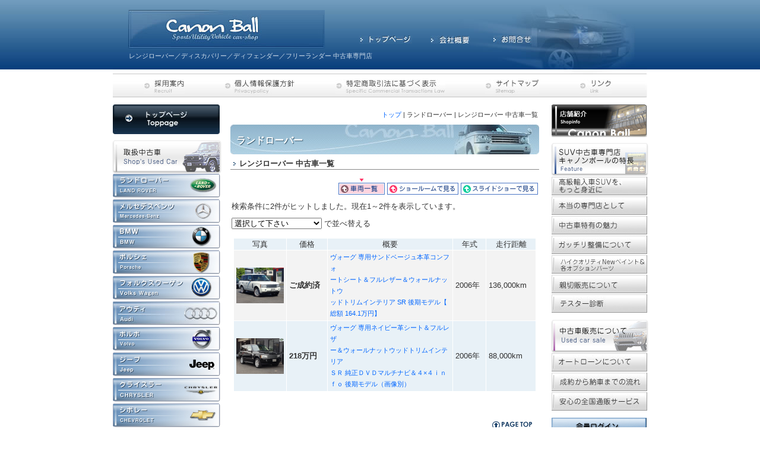

--- FILE ---
content_type: text/html
request_url: https://www.canonball.biz/category/landrover.asp?syasyu=3
body_size: 28761
content:
<?xml version="1.0" encoding="Shift_JIS" ?>
<!DOCTYPE html PUBLIC "-//W3C//DTD XHTML 1.0 Transitional//EN" "http://www.w3.org/TR/xhtml1/DTD/xhtml1-transitional.dtd">
<html xmlns="http://www.w3.org/1999/xhtml" lang="ja" xml:lang="ja">

<head>
<meta http-equiv="Content-Language" content="ja" />
<meta http-equiv="Content-Type" content="text/html;charset=Shift_JIS" />
<meta http-equiv="Content-Script-Type" content="text/javascript" />
<meta http-equiv="Content-Style-Type" content="text/css" />
<link rev="made" href="mailto:info@canonball.biz" />
<link rel="index" href="http://www.canonball.biz" title="index" />
<meta name="robots" content="ALL" />



<title>レンジローバー 中古車一覧／ランドローバー専門店 中古車販売【キャノンボール】埼玉・16号線沿い</title>
<meta name="description" content="ランドローバー社製のレンジローバー、ディフェンダー、ディスカバリー、フリーランダー中古車販売専門店【キャノンボール】（埼玉県春日部市）Webサイトでは、格安かつ高品質の輸入外車をご案内しております。" />
<meta name="keywords" content="レンジローバー,ランドローバー,中古車,販売,中古,自動車,埼玉,東京" />
<link href="../css/base.css" rel="stylesheet" type="text/css" />
<link rel="stylesheet" type="text/css" href="../css/thickbox.css" />
<script type="text/javascript" src="js/jquery.js"></script>
<script type="text/javascript" src="js/thickbox.js"></script>
<script type="text/javascript">
function submit1(){
	document.sortmenu.submit();
}
</script>
</head>

<body>



<div id="box">
<div id="box2">

<!--header-->
<div id="header">
<p class="logo"><a href="https://www.canonball.biz/"><img src="/img/common/logo.jpg" alt="Canon Ball -Sports Utility Vehcle car-shop" width="331" height="64" /></a></p>
	<h1>レンジローバー／ディスカバリー／ディフェンダー／フリーランダー 中古車専門店</h1>



<ul class="topmenu">
<li class="menu1"><a href="https://www.canonball.biz/index.asp"><img src="/img/common/menu1.jpg" alt="トップページ" width="89" height="14" /></a></li>
<li class="menu2"><a href="https://www.canonball.biz/company.asp"><img src="/img/common/menu2.jpg" alt="会社概要" width="66" height="14" /></a></li>
<li class="menu3"><a href="https://www.canonball.biz/info.asp"><img src="/img/common/menu3.jpg" alt="お問合せ" width="64" height="14" /></a></li>
</ul>

<ul class="mainmenu">
<li class="menu1"><a href="https://www.canonball.biz/recruitment.asp"><img src="/img/common/mainmenu1.jpg" alt="採用案内 Recruit" width="69" height="24" /></a></li>
<li class="menu2"><a href="https://www.canonball.biz/privacypolicy.asp"><img src="/img/common/mainmenu2.jpg" alt="個人情報保護方針 privacypolicy" width="119" height="24" /></a></li>
<li class="menu3"><a href="https://www.canonball.biz/tokutei.asp"><img src="/img/common/mainmenu3.jpg" alt="特定商取引法に基づく表示 Specific Commercial Transactions Law" width="185" height="24" /></a></li>
<li class="menu4"><a href="https://www.canonball.biz/sitemap.asp"><img src="/img/common/mainmenu4.jpg" alt="サイトマップ Sitemap" width="91" height="24" /></a></li>
<li class="menu5"><a href="https://www.canonball.biz/link.asp"><img src="/img/common/mainmenu5.jpg" alt="リンク Link" width="54" height="24" /></a></li>
</ul>

<!--headerend--></div>

<div id="main" class="container">

	<div id="cnt_right" class="container">
<div id="main2" class="container">
	<div id="cnt" class="stock result">



<p class="pankuzu"><a href="https://www.canonball.biz/">トップ</a> | ランドローバー | レンジローバー 中古車一覧</p>
<h2 class="h2_back">ランドローバー</h2>
<h3 class="type_carname">レンジローバー 中古車一覧</h3>



<div class="block">
	<p class="menu">
	<img src="../img/stock02/stock02_2.gif" alt="車両一覧" width="78" height="27" />
	 <a href="https://www.canonball.biz/category/landrover_showroom.asp?syasyu=3"><img src="../img/stock02/showroombtn.gif" alt="ショールームで見る" width="120" height="20" /></a>
	 <a href="https://www.canonball.biz/category/landrover_srideshow.asp?syasyu=3&amp;keepThis=true&amp;TB_iframe=true&amp;height=800&amp;width=960" class="thickbox"><img src="../img/stock02/srideshow.gif" alt="スライドショーで見る" width="130" height="20" /></a>
	</p>

	<p>検索条件に2件がヒットしました。現在1～2件を表示しています。</p>
		<div class="sort_form container">
			<div class="sort_left">
				<form action="landrover.asp" name="sortmenu" id="sortmenu">
					<input type="hidden" name="syasyu" value="3" />
					<select name="in_sort" id="in_sort" tabindex="0" onchange="submit1()">
						<option value="" selected='selected'>選択して下さい</option>
						<option value="1">最新入庫順</option>
						<option value="2">メーカー・車種名</option>
						<option value="3">年式（新しい順）</option>
						<option value="4">年式（古い順）</option>
						<option value="5">価格（高い順）</option>
						<option value="6">価格（安い順）</option>
						<option value="7">走行距離（少ない順）</option>
						<option value="8">走行距離（多い順）</option>
						<option value="9">色</option>
					</select> で並べ替える
					<noscript><input type="submit" value="並び替え" tabindex="1" /></noscript>
				</form>
			</div>
		</div>

		


		<table summary="中古車一覧" width="510" cellpadding="0" cellspacing="0">
			<thead>
			<tr class="blue">
			<th abbr="写真" class="photo">写真</th>
			<th abbr="価格">価格</th>
			<th abbr="概要" style="width:210px;">概要</th>
			<th abbr="年式">年式</th>
			<th abbr="走行距離">走行距離</th>
			</tr>
			</thead>

			
			<tr class="gray">
			<td class="imagebox">
				<a href="landrover_item.asp?seiri=7328">
				
					<img src="../cardata/www/jpg/6720_1.jpg" alt="ヴォーグ 専用サンドベージュ本革コンフォートシート＆フルレザー＆ウォールナットウッドトリムインテリア SR 後期モデル【総額 164.1万円】イメージです" width="640" height="480" />
				
				</a>
			</td>
			<td class="bold">
				ご成約済
			</td>
			<td class="carname">
			
				<a href="landrover_item.asp?seiri=7328">ヴォーグ 専用サンドベージュ本革コンフォ<br />ートシート＆フルレザー＆ウォールナットウ<br />ッドトリムインテリア SR 後期モデル【<br />総額 164.1万円】</a>
			</td>
			<td>2006年</td>
			<td>136,000km</td>
			</tr>
			
			<tr class="blue">
			<td class="imagebox">
				<a href="landrover_item.asp?seiri=7125">
				
					<img src="../cardata/www/jpg/7125_1.jpg" alt="ヴォーグ 専用ネイビー革シート＆フルレザー＆ウォールナットウッドトリムインテリア ＳＲ 純正ＤＶＤマルチナビ＆４×４ｉｎｆｏ 後期モデル（画像別）イメージです" width="640" height="480" />
				
				</a>
			</td>
			<td class="bold">
				218万円
			</td>
			<td class="carname">
			
				<a href="landrover_item.asp?seiri=7125">ヴォーグ 専用ネイビー革シート＆フルレザ<br />ー＆ウォールナットウッドトリムインテリア<br /> ＳＲ 純正ＤＶＤマルチナビ＆４×４ｉｎ<br />ｆｏ 後期モデル（画像別）</a>
			</td>
			<td>2006年</td>
			<td>88,000km</td>
			</tr>
			
		</table>


		

	<p class="pagetop"><a href="#box"><img src="../img/common/pagetop.gif" alt="PAGE TOP" width="67" height="13" /></a></p>

</div>





<!-- id cnt end --></div>


<!--rightpane-->	
    <div id="rightpane">
    <p><a href="https://www.canonball.biz/map.asp"><img src="/img/common/shopbanner.jpg" alt="店舗紹介 Shop info" width="161" height="55" /></a></p>
	<p class="featurename"><img src="/img/common/feature_name.jpg" alt="SUV中古車専門店 キャノンボールの特長 Feature" width="164" height="56" /></p>	
        <ul class="leftmenu_feature">
		<li><a href="https://www.canonball.biz/company2.asp"><img src="/img/common/featuremenu1.jpg" alt="高級輸入車SUVをもっと身近に" width="107" height="25" /></a></li>
		<li><a href="https://www.canonball.biz/feature_expert.asp"><img src="/img/common/featuremenu2.jpg" alt="本当の専門店として" width="111" height="25" /></a></li>
		<li><a href="https://www.canonball.biz/feature_attractiveness.asp"><img src="/img/common/featuremenu3.jpg" alt="中古車特有の魅力" width="101" height="25" /></a></li>
		<li><a href="https://www.canonball.biz/feature_gattiri.asp"><img src="/img/common/featuremenu4.jpg" alt="ガッチリ整備について" width="122" height="25" /></a></li>
	<li><a href="https://www.canonball.biz/feature_newpaint.asp"><img src="/img/common/featuremenu6.jpg" alt="ハイクオリティNewペイント＆各オプションパーツ" width="148" height="25" /></a></li>
		<li><a href="https://www.canonball.biz/feature_shinsetsu.asp"><img src="/img/common/featuremenu7.jpg" alt="親切販売について" width="101" height="25" /></a></li>
		<li><a href="https://www.canonball.biz/tester.asp"><img src="/img/common/featuremenu8.jpg" alt="テスター診断" width="79" height="25" /></a></li>
 
        </ul>
     <p class="salename"><img src="/img/common/carsales_name.jpg" alt="中古車販売について Used car sale" width="164" height="56" /></p>

	        <ul class="leftmenu_feature">
	<li><a href="https://www.canonball.biz/feature_autoloan.asp"><img src="/img/common/featuremenu5.jpg" alt="オートローンについて" width="123" height="25" /></a></li>
	<li><a href="https://www.canonball.biz/flow.asp"><img src="/img/common/sale_menu2.jpg" alt="成約から納車までの流れ" width="139" height="25" /></a></li>
       	<li><a href="https://www.canonball.biz/mailorder.asp"><img src="/img/common/sale_menu3.jpg" alt="安心の全国通販サービス" width="136" height="25" /></a></li>
        </ul>	
        

	<div class="ctegoly">
	<p class="menutitle"><img src="/img/common/logtitle.gif" alt="会員ログイン Member log in" width="156" height="42" /></p>
	
	<form name="loginbox" id="loginbox" action="/index.asp" method="post">
	
	<dl>
	<dt><label for="loginid"><img src="/img/common/logid.gif" alt="ID" height="10" width="12" /></label></dt>
	<dd><input name="loginid" id="loginid" class="loginbox" accesskey="0" tabindex="0" value="" type="text" /></dd>
	<dt><label for="pass"><img src="/img/common/logpass.gif" alt="pass" height="10" width="30" /></label></dt>
	<dd><input name="pass" id="pass" class="loginbox" accesskey="0" tabindex="0" value="" type="password" /></dd>
	</dl>
	
	<p class="submit"><input name="submit" tabindex="0" accesskey="0" type="image" alt="ログイン" src="/img/common/loginbtn.gif" /><br />
	<a href="https://www.canonball.biz/forget.asp" class="underline"><span class="underline">パスワードを忘れた方</span></a></p>
	</form>
		
	</div>
	<p><a href="https://www.canonball.biz/regist1.asp"><img src="/img/common/registbtn.jpg" alt="新規会員登録 Regist：新規会員登録へのリンクボタンです" height="40" width="160" /></a></p>
	
	


	<p><a href="https://www.canonball.biz/shop01.asp"><img src="/img/common/right_cartbtn.jpg" alt="買い物かごを見る" width="160" height="26" /></a></p>

    
        <p><img src="/img/common/shop_name.gif" alt="ショップ情報　見出し Canon ball" width="160" height="26" /></p>
        <dl class="companyinfo">
		<dt class="smallfont"><img src="/img/common/shop.jpg" alt="株式会社キャノンボール本社の画像です" width="160" height="111" /><br />
        <span class="companyimg">キャノンボール 本社</span></dt>
		<dd class="smallfont">〒344-0066<br />埼玉県春日部市豊町5-13-8</dd>
		<dd class="smallfont">TEL: 048-763-3333</dd><dd class="borderbottom smallfont">FAX: 048-763-3353</dd>
		<dt class="smallfont">
        <span class="companyimg">サービスセンター（CSC）</span></dt>
		<dd class="smallfont">〒344-0048<br />埼玉県春日部市南中曽根913-3</dd>
		<dd class="smallfont">TEL: 048-812-4842</dd><dd class="smallfont">FAX: 048-812-4843 </dd></dl>
     	
        
        <p class="qrinfo"><img src="/img/common/qr.gif" alt="QRコード" width="65" height="65" /><br />
        <span class="smallfont">上の『ＱＲコード』を携帯のカメラ機能を使用して読み込ませてください。当店周辺の地図が表示されます</span></p>
</div>

<!-- id rightpane end -->

<!-- id main2 end --></div>
<!-- id cnt_right end --></div>	


<!--leftpane-->
<!--leftpane-->
<script type="text/javascript" src="/js/prototype.js" charset="utf-8"></script>
<script type="text/javascript" src="/js/controls.js" charset="utf-8"></script>
<script type="text/javascript" src="/js/effects.js" charset="utf-8"></script>
<script type="text/javascript" src="/js/menufolder.js" charset="utf-8"></script>


<div id="leftpane">
	<p><a href="https://www.canonball.biz/index.asp"><img src="/img/common/toplinkbtn.jpg" alt="トップページ Toppage" width="180" height="50" /></a></p>
	
	
		<p class="usedcarname"><img src="/img/common/usedcar_name.jpg" alt="取扱中古車 Shop's Used Car" width="184" height="57" /></p>
		<dl class="h_cate" style="margin-bottom:20px;">
			
					<dt id="s10name"><img src="/img/common/leftpane_cate_10.jpg" alt="ランドローバー" width="181" height="40" /></dt>
					<dd>
						<ul id="s10list" style="margin-bottom:15px;">
							
							<li><span><a href="https://www.canonball.biz/category/landrover.asp?syasyu=3">レンジローバー</a></span></li>
							
							<li><span><a href="https://www.canonball.biz/category/landrover.asp?syasyu=36">レンジローバースポーツ</a></span></li>
							
							<li><span><a href="https://www.canonball.biz/category/landrover.asp?syasyu=37">レンジローバーイヴォーク</a></span></li>
							
							<li><span><a href="https://www.canonball.biz/category/landrover.asp?syasyu=4">ディスカバリー</a></span></li>
							
							<li><span><a href="https://www.canonball.biz/category/landrover.asp?syasyu=50">フリーランダーⅡ</a></span></li>
							
					</ul>
					<script type="text/javascript">FoldNavigation('s10','off',false);</script>
					</dd>
					
					<dt id="s30name"><img src="/img/common/leftpane_cate_30.jpg" alt="メルセデスベンツ" width="181" height="40" /></dt>
					<dd>
						<ul id="s30list" style="margin-bottom:15px;">
							
							<li><span><a href="https://www.canonball.biz/category/mercedesbenz.asp?syasyu=9">メルセデスベンツ Ｇクラス</a></span></li>
							
							<li><span><a href="https://www.canonball.biz/category/mercedesbenz.asp?syasyu=40">メルセデスベンツ ＧＬクラス</a></span></li>
							
							<li><span><a href="https://www.canonball.biz/category/mercedesbenz.asp?syasyu=7">メルセデスベンツ MLクラス</a></span></li>
							
							<li><span><a href="https://www.canonball.biz/category/mercedesbenz.asp?syasyu=27">メルセデスベンツ ＧＬＫクラス</a></span></li>
							
							<li><span><a href="https://www.canonball.biz/category/mercedesbenz.asp?syasyu=72">メルセデスベンツ Ｒクラス</a></span></li>
							
							<li><span><a href="https://www.canonball.biz/category/mercedesbenz.asp?syasyu=302">メルセデスベンツ Ｂクラス</a></span></li>
							
					</ul>
					<script type="text/javascript">FoldNavigation('s30','off',false);</script>
					</dd>
					
					<dt id="s60name"><img src="/img/common/leftpane_cate_60.jpg" alt="BMW" width="181" height="40" /></dt>
					<dd>
						<ul id="s60list" style="margin-bottom:15px;">
							
							<li><span><a href="https://www.canonball.biz/category/bmw.asp?syasyu=80">ＢＭＷ Ｘ６</a></span></li>
							
							<li><span><a href="https://www.canonball.biz/category/bmw.asp?syasyu=35">ＢＭＷ Ｘ５</a></span></li>
							
							<li><span><a href="https://www.canonball.biz/category/bmw.asp?syasyu=32">ＢＭＷ Ｘ３</a></span></li>
							
							<li><span><a href="https://www.canonball.biz/category/bmw.asp?syasyu=30">ＢＭＷ １シリーズ</a></span></li>
							
							<li><span><a href="https://www.canonball.biz/category/bmw.asp?syasyu=31">ＢＭＷ ＭＩＮＩ</a></span></li>
							
					</ul>
					<script type="text/javascript">FoldNavigation('s60','off',false);</script>
					</dd>
					
					<dt id="s140name"><img src="/img/common/leftpane_cate_140.jpg" alt="ポルシェ" width="181" height="40" /></dt>
					<dd>
						<ul id="s140list" style="margin-bottom:15px;">
							
							<li><span><a href="https://www.canonball.biz/category/porsche.asp?syasyu=39">ポルシェ ９１１</a></span></li>
							
							<li><span><a href="https://www.canonball.biz/category/porsche.asp?syasyu=102">ポルシェ カイエン</a></span></li>
							
							<li><span><a href="https://www.canonball.biz/category/porsche.asp?syasyu=400">ポルシェ ボクスター</a></span></li>
							
							<li><span><a href="https://www.canonball.biz/category/porsche.asp?syasyu=410">ポルシェ ケイマン</a></span></li>
							
							<li><span><a href="https://www.canonball.biz/category/porsche.asp?syasyu=420">ポルシェ パナメーラ</a></span></li>
							
					</ul>
					<script type="text/javascript">FoldNavigation('s140','off',false);</script>
					</dd>
					
					<dt id="s80name"><img src="/img/common/leftpane_cate_80.jpg" alt="フォルクスワーゲン" width="181" height="40" /></dt>
					<dd>
						<ul id="s80list" style="margin-bottom:15px;">
							
							<li><span><a href="https://www.canonball.biz/category/volkswagen.asp?syasyu=15">ＶＷ トゥアレグ</a></span></li>
							
							<li><span><a href="https://www.canonball.biz/category/volkswagen.asp?syasyu=118">ＶＷ ゴルフトゥーラン</a></span></li>
							
							<li><span><a href="https://www.canonball.biz/category/volkswagen.asp?syasyu=13">ＶＷ ニュービートル</a></span></li>
							
					</ul>
					<script type="text/javascript">FoldNavigation('s80','off',false);</script>
					</dd>
					
					<dt id="s110name"><img src="/img/common/leftpane_cate_110.jpg" alt="アウディ" width="181" height="40" /></dt>
					<dd>
						<ul id="s110list" style="margin-bottom:15px;">
							
							<li><span><a href="https://www.canonball.biz/category/audi.asp?syasyu=16">アウディＱ７</a></span></li>
							
							<li><span><a href="https://www.canonball.biz/category/audi.asp?syasyu=200">アウディＱ５</a></span></li>
							
							<li><span><a href="https://www.canonball.biz/category/audi.asp?syasyu=430"></a></span></li>
							
					</ul>
					<script type="text/javascript">FoldNavigation('s110','off',false);</script>
					</dd>
					
					<dt id="s100name"><img src="/img/common/leftpane_cate_100.jpg" alt="ボルボ" width="181" height="40" /></dt>
					<dd>
						<ul id="s100list" style="margin-bottom:15px;">
							
							<li><span><a href="https://www.canonball.biz/category/volvo.asp?syasyu=44">ボルボ Ｖ６０</a></span></li>
							
							<li><span><a href="https://www.canonball.biz/category/volvo.asp?syasyu=45">ボルボ Ｖ７０</a></span></li>
							
							<li><span><a href="https://www.canonball.biz/category/volvo.asp?syasyu=180">ボルボ ＸＣ６０</a></span></li>
							
							<li><span><a href="https://www.canonball.biz/category/volvo.asp?syasyu=20">ボルボ ＸＣ９０</a></span></li>
							
					</ul>
					<script type="text/javascript">FoldNavigation('s100','off',false);</script>
					</dd>
					
					<dt id="s210name"><img src="/img/common/leftpane_cate_210.jpg" alt="ジープ" width="181" height="40" /></dt>
					<dd>
						<ul id="s210list" style="margin-bottom:15px;">
							
							<li><span><a href="https://www.canonball.biz/category/jeep.asp?syasyu=1">ジープ チェロキー</a></span></li>
							
							<li><span><a href="https://www.canonball.biz/category/jeep.asp?syasyu=2">ジープ グランドチェロキー</a></span></li>
							
							<li><span><a href="https://www.canonball.biz/category/jeep.asp?syasyu=103">ジープ コマンダー</a></span></li>
							
							<li><span><a href="https://www.canonball.biz/category/jeep.asp?syasyu=19">ジープ ラングラー</a></span></li>
							
							<li><span><a href="https://www.canonball.biz/category/jeep.asp?syasyu=340">ジープ パトリオット</a></span></li>
							
							<li><span><a href="https://www.canonball.biz/category/jeep.asp?syasyu=251">ジープ コンパス</a></span></li>
							
					</ul>
					<script type="text/javascript">FoldNavigation('s210','off',false);</script>
					</dd>
					
					<dt id="s20name"><img src="/img/common/leftpane_cate_20.jpg" alt="クライスラー" width="181" height="40" /></dt>
					<dd>
						<ul id="s20list" style="margin-bottom:15px;">
							
							<li><span><a href="https://www.canonball.biz/category/chrysler.asp?syasyu=26">３００Ｃ</a></span></li>
							
							<li><span><a href="https://www.canonball.biz/category/chrysler.asp?syasyu=25">グランドボイジャー</a></span></li>
							
							<li><span><a href="https://www.canonball.biz/category/chrysler.asp?syasyu=24">ダッジデュランゴ</a></span></li>
							
							<li><span><a href="https://www.canonball.biz/category/chrysler.asp?syasyu=28">ダッジ ナイトロ</a></span></li>
							
					</ul>
					<script type="text/javascript">FoldNavigation('s20','off',false);</script>
					</dd>
					
					<dt id="s40name"><img src="/img/common/leftpane_cate_40.jpg" alt="シボレー" width="181" height="40" /></dt>
					<dd>
						<ul id="s40list" style="margin-bottom:15px;">
							
							<li><span><a href="https://www.canonball.biz/category/chevrolet.asp?syasyu=12">トレイルブレイザー</a></span></li>
							
							<li><span><a href="https://www.canonball.biz/category/chevrolet.asp?syasyu=8">タホ</a></span></li>
							
							<li><span><a href="https://www.canonball.biz/category/chevrolet.asp?syasyu=5">ブレイザー</a></span></li>
							
							<li><span><a href="https://www.canonball.biz/category/chevrolet.asp?syasyu=104">キャプティバ</a></span></li>
							
					</ul>
					<script type="text/javascript">FoldNavigation('s40','off',false);</script>
					</dd>
					
					<dt id="s50name"><img src="/img/common/leftpane_cate_50.jpg" alt="フォード" width="181" height="40" /></dt>
					<dd>
						<ul id="s50list" style="margin-bottom:15px;">
							
							<li><span><a href="https://www.canonball.biz/category/ford.asp?syasyu=261">エクスプローラー スポーツトラック</a></span></li>
							
							<li><span><a href="https://www.canonball.biz/category/ford.asp?syasyu=6">エクスプローラー</a></span></li>
							
							<li><span><a href="https://www.canonball.biz/category/ford.asp?syasyu=11">リンカーン</a></span></li>
							
					</ul>
					<script type="text/javascript">FoldNavigation('s50','off',false);</script>
					</dd>
					
					<dt id="s120name"><img src="/img/common/leftpane_cate_120.jpg" alt="キャデラック" width="181" height="40" /></dt>
					<dd>
						<ul id="s120list" style="margin-bottom:15px;">
							
							<li><span><a href="https://www.canonball.biz/category/cadillac.asp?syasyu=300">キャデラックＤＴＳ</a></span></li>
							
							<li><span><a href="https://www.canonball.biz/category/cadillac.asp?syasyu=301">キャデラックＳＲＸクロスオーバー</a></span></li>
							
							<li><span><a href="https://www.canonball.biz/category/cadillac.asp?syasyu=17">キャデラックエスカレード</a></span></li>
							
					</ul>
					<script type="text/javascript">FoldNavigation('s120','off',false);</script>
					</dd>
					
					<dt id="s200name"><img src="/img/common/leftpane_cate_200.jpg" alt="ハマー" width="181" height="40" /></dt>
					<dd>
						<ul id="s200list" style="margin-bottom:15px;">
							
							<li><span><a href="https://www.canonball.biz/category/hummer.asp?syasyu=500">ハマー Ｈ３</a></span></li>
							
							<li><span><a href="https://www.canonball.biz/category/hummer.asp?syasyu=211">アメリカトヨタ</a></span></li>
							
						</ul>
						<script type="text/javascript">FoldNavigation('s200','off',false);</script>
					</dd>
					
		</dl>
	

	<p><a href="https://www.canonball.biz/stock.asp"><img src="/img/common/left_searchbtn.jpg" alt="中古車・オプションパーツ検索 Car ＆ parts search" width="180" height="48" /></a></p>

	<p class="optionname"><img src="/img/common/option_name.jpg" alt="中古車 オプション Option" width="181" height="56" /></p>
	<ul class="optionname">
	<li class="borderbottom"><a href="https://www.canonball.biz/option.asp"><span class="backimage">オプション</span></a></li>
	<li><a href="https://www.canonball.biz/op_price.asp"><span class="backimage">オプション料金表</span></a></li>
	</ul>

	<div class="shopscarname">
	<p class="shopscarname"><img src="/img/common/shopscar_name.jpg" alt="主な取扱車種の説明 About Shop's Car" width="182" height="56" /></p>
	<ul class="optionname">
	<li><a href="https://www.canonball.biz/grandcherokee.asp"><span class="backimage">グランドチェロキー 解説</span></a></li>
	<li><a href="https://www.canonball.biz/cherokee.asp"><span class="backimage">チェロキー 解説</span></a></li>
	<li><a href="https://www.canonball.biz/rangerover.asp"><span class="backimage">レンジローバー 解説</span></a></li>
	<li><a href="https://www.canonball.biz/benz_gelandevagen.asp"><span class="backimage">ベンツ ゲレンデバーゲン 解説</span></a></li>
	<li><a href="https://www.canonball.biz/benz_ml.asp"><span class="backimage">ベンツ MLクラス 解説</span></a></li>
	<li><a href="https://www.canonball.biz/benz_vclass.asp"><span class="backimage">ベンツ Vクラス 解説</span></a></li>
	<li><a href="https://www.canonball.biz/bmw_x5.asp"><span class="backimage">BMW X5 解説</span></a></li>
	<li class="textindent10"><a href="https://www.canonball.biz/landrover.asp"><span style="line-height:1.2;">ランドローバー社「レンジローバー」<br />魅力の原点</span></a></li>
	</ul>
	</div>
	<div class="sub">	    
	<ul class="sub">
	<li class="borderbottom"><a href="https://www.canonball.biz/qa.asp"><img src="/img/common/qa_name.jpg" alt="よくある質問集 Q&amp;A" width="121" height="35" /></a></li>
	<li><a href="https://www.canonball.biz/staff.asp"><img src="/img/common/staff_name.jpg" alt="スタッフ紹介 Staff info" width="110" height="36" /></a></li>
	</ul>
	</div>

<!--Mozilla/5.0 (Macintosh; Intel Mac OS X 10_15_7) AppleWebKit/537.36 (KHTML, like Gecko) Chrome/131.0.0.0 Safari/537.36; ClaudeBot/1.0; +claudebot@anthropic.com)-->
	<div class="sub">
	<p><img src="/img/common/title_smartphone.gif" width="93" height="28" alt="スマートフォンサイト" /></p>
	<p class="centering"><img src="/img/common/qrcode.gif" width="76" height="76" alt="QRコード" /></p>
	<p class="centering" style="font-family:'tahoma';font-size:85%;"><a href="http://smart.canonball.biz" target="_blank">http://smart.canonball.biz</a></p>
	</div>

</div>      
<!-- id leftpane end -->
<!-- id leftpane end -->
<!-- id main end --></div>

<!--footer-->
<!--footer-->
	<div id="footer">
    
	<div class="bottommenu">   
	<ul>
    <li><a href="https://www.canonball.biz/">トップ</a> | </li>
    <li><a href="https://www.canonball.biz/company2.asp">高級輸入車ＳＵＶを、もっと身近に</a> |  </li>
    <li><a href="https://www.canonball.biz/feature_expert.asp">本当の専門店として</a> |  </li>
    <li><a href="https://www.canonball.biz/feature_attractiveness.asp">中古車特有の魅力</a>  |  </li>
    <li><a href="https://www.canonball.biz/feature_gattiri.asp">ガッチリ整備について</a>  |  </li>

    <li><a href="https://www.canonball.biz/feature_autoloan.asp">オートローンについて</a>  |  </li>
    <li><a href="https://www.canonball.biz/feature_newpaint.asp">ハイクオリティNewペイントについて</a>  |  </li>
	</ul>
	<ul>
<li><a href="https://www.canonball.biz/feature_shinsetsu.asp">親切販売について</a>  | </li>
<li><a href="https://www.canonball.biz/tester.asp">テスター診断</a>  | </li>
<li><a href="https://www.canonball.biz/mailorder.asp">安心の全国通販サービス</a>  | </li>

<li><a href="https://www.canonball.biz/flow.asp">成約から納車までの流れ</a>  | </li>
<li><a href="https://www.canonball.biz/staff.asp">スタッフ紹介</a>  | </li>
	
    <li><a href="https://www.canonball.biz/option.asp">オプション</a>  |  </li>
    <li><a href="https://www.canonball.biz/op_price.asp">オプション料金表</a> |  </li>
    <li><a href="https://www.canonball.biz/qa.asp">よくある質問集</a>  |  </li>
	</ul>
	<ul>
    <li><a href="https://www.canonball.biz/stock.asp">オプションパーツ・在庫車検索 </a> |   </li>

    <li><a href="https://www.canonball.biz/map.asp">店舗紹介</a>  |   </li>
    <li><a href="https://www.canonball.biz/company.asp">会社概要</a>  |  </li>
    <li><a href="https://www.canonball.biz/recruitment.asp">採用案内 </a> |  </li>
    <li><a href="https://www.canonball.biz/info.asp">お問合せ</a>  |　 </li>
    <li><a href="https://www.canonball.biz/tokutei.asp">特定商取引法に基づく表示</a>  |  </li>
    <li><a href="https://www.canonball.biz/privacypolicy.asp">個人情報保護方針</a>  |  </li>
    <li><a href="https://www.canonball.biz/link.asp">リンク</a>  |  </li>
    <li><a href="https://www.canonball.biz/sitemap.asp">サイトマップ</a>　|</li>
    </ul>
    
    <p>JUメンバーショップ / （財）自動車公正取引協議会加盟店　/ （株）三井住友海上火災保険代理店</p>
	</div>
    
    <address><img src="/img/common/copyrights.gif" alt="Copyright 2009 Canon Ball. All rights reserved" width="239" height="12" />
    </address>

	</div>
<!-- id footer end -->
<!-- id footer end -->

<!-- id box2 end --></div>
<!-- id box end --></div>


</body>
</html>


--- FILE ---
content_type: text/css
request_url: https://www.canonball.biz/css/base.css
body_size: 9136
content:
@import "cnt.css";
@import "cars.css";
@import "srideshow.css";
@import "ie.css";

*{
	margin:0;
	padding:0;
	list-style-type:none;
	font-weight:normal;
	text-decoration:none;
	font-size:100%;
	font-style:normal;
}


body{
	font-size:80%;
	
	text-align:center;
	background:url(../img/common/bodyback.jpg) repeat-x;
	line-height:150%;
	color:#333;
	font-family:"ＭＳ Ｐゴシック", Osaka, "ヒラギノ角ゴ Pro W3",sans-serif;
}

body.gattirisheet p{
	margin-top:15px;
	}


img{
	border-style:none;
	vertical-align:bottom;
}

h5#autochangepg{
	width:925px;
	text-align:center;
	margin-left:auto;
	margin-right:auto;
	margin-bottom:-3px;
	margin-top:-5px;
	font-size:75%;
	color:#D3E1EB;
	

	
}

* html h5#autochangepg{
	margin-bottom:-3px;
	width:925px;
	text-align:center;
	margin-left:auto;
	margin-right:auto;	
	
}

.container:after {
content: ".";
display: block;
height: 0;
clear: both;
visibility: hidden;
}
.container {display: inline-table;}
/* Hides from IE-mac \*/
* html .container {height: 1%;}
*+html .container {min-height: 1%;}
.container {display: block;}
/* End hide from IE-mac */


#box{
	margin:0;
	text-align:center;
	background:url(../img/common/headback.jpg) repeat-x;
	
	
}



#box2{
	width:900px;
	margin:0px auto;
	text-align:left;
	}

a{
	color:#0066FF;
	background-color:inherit;
	}

a.underline{
	text-decoration:underline;
	}	

p.centering{
	text-align:center;
	}
	
.centering{
	text-align:center;
	}
	
p.righting{
	text-align:right;
	}

p.pankuzu{
	text-align:right;
	margin-right:15px;
	margin-top:10px;
	padding-right:0px;
	margin-bottom:10px;
	font-size:85%;
	line-height:130%;
	}

img.on{
	cursor:pointer;
	}

table{
	border-collapse:collapse;
	border-spacing:0;
	}
	
.smallfont{
	font-size:80%;
	}


/* header */
#header{
	background:url(../img/common/idheadback2.jpg) no-repeat left top;
	height:164px;
	position:relative;
	margin-bottom:12px;
}

#header p.logo{
	position:absolute;
	top:17px;
	left:26px;
	}

#header h1{
	position:absolute;
	top:85px;
	left:27px;
	color:#CBDBE9;
	font-size:85%;	
	}

#header ul.topmenu li.menu1{
	position:absolute;
	top:55px;
	left:415px;
	}

#header ul.topmenu li.menu2{
	position:absolute;
	top:55px;
	left:535px;
	}
	
#header ul.topmenu li.menu3{
	position:absolute;
	top:55px;
	left:641px;
	}

#header ul.mainmenu li.menu1{
	position:absolute;
	top:134px;
	left:52px;
	}

#header ul.mainmenu li.menu2{
	position:absolute;
	top:134px;
	left:188px;
	}

#header ul.mainmenu li.menu3{
	position:absolute;
	top:134px;
	left:375px;
	}
	
#header ul.mainmenu li.menu4{
	position:absolute;
	top:134px;
	left:627px;
	}

#header ul.mainmenu li.menu5{
	position:absolute;
	top:134px;
	left:786px;
	}
	
/* main */
#main{


}

/* #cnt_right*/
	
#cnt_right{
width:710px;
float:right;

}

/* rightpane*/
#rightpane{
	float:right;
	width:161px;
	padding-bottom:50px;
}

#rightpane .smallfont{
	font-size:80%;
	color:#666;
	background-color:inherit;
	}
	
#rightpane p{
	margin-bottom:10px;
	}

#rightpane ul{
	margin-bottom:10px;
	}

#rightpane dl.companyinfo{
	margin-bottom:10px;
	}
/*#rightpane dl.companyinfo dt img{
	margin-left:25px;
	}
*/

#rightpane dl.companyinfo dt span.companyimg{
	background:url(../img/common/skyarrow.gif) no-repeat left top;
	padding-left:12px;
	}

#rightpane dl dd.borderbottom{
	background:url(../img/common/border.gif) repeat-x left bottom;
	margin-bottom:10px;
	}
#rightpane dl.companyinfo dd{
	padding-left:5px;
	}

#rightpane p.sslinfo{
	margin-left:15px;
	width:120px;
	}

#rightpane p.qrinfo{
	margin-left:20px;
	width:120px;
	}

#rightpane p.qrinfo img{
	margin-left:22px;
	}

#rightpane div.ctegoly{
	width:158px;
	background:url(../img/common/loginback.gif) repeat-y left top;
	border-left:1px solid #6C98C4;
	border-top:1px solid #6C98C4;
	border-right:1px solid #294867;
	border-bottom:1px solid #294867;
	margin-bottom:12px;
	padding-bottom:5px;
	}

#rightpane div.ctegoly p{
	margin-bottom:0px;
	}

#rightpane div.ctegoly dl{
	margin-left:20px;
	margin-bottom:10px;
	}

#rightpane div.ctegoly dl dt{
	margin-bottom:1px;
	}

#rightpane div.ctegoly dl dd{
	margin-bottom:4px;
	}

#rightpane div.ctegoly dl dd input{
	width:115px;
	}

	
* html #rightpane div.ctegoly dl dd input{
	width:120px;
	}

#rightpane div.ctegoly p.menutitle{
	text-align:center;
	}

#rightpane div.ctegoly p.submit{
	font-size:90%;
	text-align:center;
	line-height:240%;
	}

#rightpane div.ctegoly ul{
	margin-left:20px;
	padding-top:10px;
	}

#rightpane div.ctegoly ul li{
	margin-bottom:5px;
	background:url(../img/common/bluesankaku.gif) no-repeat left center;
	padding-left:8px;
	}
/*koshino rightpane*/

#rightpane ul.leftmenu_feature li{
	background:url(../img/common/featureback.jpg) no-repeat left top;
	height:31px;
	padding-left:12px;
	padding-top:3px;
	margin-bottom:-1px;
	}

#rightpane p.featurename{
	margin-bottom:1px;
	margin-left:-1px;
}

#rightpane p.salename{
	margin-left:-1px;
	margin-bottom:0px
	}

/* leftpane*/
#leftpane{
	float:left;
	width:182px;
	padding-bottom:50px;
}

#leftpane .smallfont{
	font-size:80%;
	}



/*	
#leftpane ul.optionname li.obnone,
#leftpane ul.sub li.obnone{
	background-image:none;
	}
*/
	
#leftpane ul{
	margin-bottom:10px;
	}

#leftpane p{
	margin-bottom:10px;
	}
	
#leftpane p.optionname{
	margin-left:-1px;
	margin-bottom:1px;
	}



#leftpane p.shopscarname{
	margin-left:-1px;
	margin-bottom:1px;
	}

#leftpane p.usedcarname{
	margin-left:-1px;
	}



#leftpane ul.optionname{
	background:url(../img/common/optionbtm.gif) no-repeat left bottom;
	padding-bottom:5px;
	padding-top:5px;
	margin-top:-6px;

	}
	
#leftpane ul.centering li{
	margin-bottom:6px;
	}


#leftpane ul.optionname li.borderbottom{

	background:url(../img/common/optionborder.gif) no-repeat left 19px;
	padding-bottom:5px;
	margin-bottom:2px;
	}
	
#leftpane ul.optionname span.backimage{
	background:url(../img/common/bluesikaku.gif) no-repeat left center;
	padding-left:8px;
	margin-left:5px;
	}
	
#leftpane div.shopscarname ul.optionname span.backimage{
	background:url(../img/common/pinksikaku.gif) no-repeat left center;
	padding-left:8px;
	margin-left:5px;
	}
	
#leftpane div.shopscarname ul.optionname a{
	font-size:80%;
	
	color:#FF6289;
	}
/*
#leftpane ul.optionname em.smallfont{
	margin-left:12px;
	color:#666;
	}
*/

#leftpane div.shopscarname ul.optionname li{
	
	}

#leftpane div.shopscarname ul.optionname li.textindent10{
	background:url(../img/common/pinksikaku.gif) no-repeat left 10px;
	padding-top:4px;
	padding-left:10px;
	margin-left:5px;
	text-indent:-3px;

	}	
	

#leftpane ul.optionname span.backimage2{
	background:none;
	padding-left:8px;	
	margin-left:5px;	
	}
	
#leftpane ul.sub{
	background:url(../img/common/left_contentsback.gif) repeat-x;
	padding-top:15px;
	}

#leftpane div.sub{
	background:url(../img/common/left_contentsback.gif) repeat-x left bottom;
	padding-bottom:2px;
	margin-bottom:12px;	
	}

#leftpane ul.sub li{
	padding-left:3px;
	}

#leftpane ul.sub li.borderbottom{
	background:url(../img/common/border.gif) repeat-x left bottom;
	padding-bottom:5px;

	margin-bottom:6px;
	}
	
/*koshino leftpane*/
	
#leftpane ul.usedcarname{
	margin-top:-10px;
	}
	
#leftpane p.usedcarname{
	margin-bottom:0px;
	}

#leftpane dl.h_cate dd{
	margin-bottom:3px;
}

#leftpane dl.h_cate li{
	background:url(../img/common/usedcar_back.gif) repeat-x bottom;
	padding-bottom:4px;
	}

#leftpane dl.h_cate li span{
	background:url(../img/common/bluedott.gif) no-repeat left center;
	padding-left:8px;
	margin-left:5px;
	font-size:80%;
	font-family:"メイリオ",sans-serif;
	}
#leftpane dl.h_cate li span a{
	font-weight:bold;
	color:#666666;
}
#leftpane dl.l_cate{
	margin-bottom:10px;
}
#leftpane dl.l_cate dd{
	background:url(../img/common/leftpane_cate_back.jpg) no-repeat left bottom;
	font-family:"メイリオ",sans-serif;
	font-size:80%;
	padding:5px 0 5px 18px;
	}

#leftpane dl.l_cate dd a{
	font-weight:bold;
	color:#244D74;
}

/* footer*/
#footer{

}

#footer div.bottommenu{
	background-color:#F5F5F5;
	color:#666;
	border-bottom:1px solid #ccc;
	margin-bottom:5px;
	padding:10px 0 0 10px;
	font-size:85%;
	text-align:center;
	}
#footer div.bottommenu ul{
	margin-bottom:5px;
	}

#footer div.bottommenu ul li{
	display:inline;
	color:#666;
	margin:2px 2px 2px 3px;
	line-height:140%;
	}
	
#footer div.bottommenu ul li a{
	color:#666;
	}

#footer address{
	text-align:center;
	}
	
/* -------------------------------------
--- print -- */
@media print{

body{
	background-color:#fff;
	color:#000;
	background-image:none;
	
}


#box{
background-image:none;
}


#footer{
display:none;
}

}

/* -------------------------------------
--- print -- */
@media print{

html>/**/body div#cnt.toppage object{
	display:none;
}
html>/**/body div#cnt.toppage p.dammy{
	display:block;
}
}
	

--- FILE ---
content_type: text/css
request_url: https://www.canonball.biz/css/thickbox.css
body_size: 3148
content:
/* CSS Document */

/* ----------------------------------------------------------------------------------------------------------------*/
/* ---------->>> global settings needed for thickbox <<<-----------------------------------------------------------*/
/* ----------------------------------------------------------------------------------------------------------------*/
*{padding: 0; margin: 0;}
html, body {
min-height: 100%;
height: auto !important;
margin:0;
}
/* ----------------------------------------------------------------------------------------------------------------*/
/* ---------->>> thickbox specific link and font settings <<<------------------------------------------------------*/
/* ----------------------------------------------------------------------------------------------------------------*/
#TB_window {
  font: 12px Arial, Helvetica, sans-serif;
  color: #333333;
}
#TB_secondLine {
  font: 10px Arial, Helvetica, sans-serif;
  color:#666666;
  background-color:#FDFCEA;
}
#TB_window a:link {color: #666666;}
#TB_window a:visited {color: #666666;}
#TB_window a:hover {color: #000;}
#TB_window a:active {color: #666666;}
#TB_window a:focus{color: #666666;}
/* ----------------------------------------------------------------------------------------------------------------*/
/* ---------->>> thickbox settings <<<-----------------------------------------------------------------------------*/
/* ----------------------------------------------------------------------------------------------------------------*/
#TB_overlay {
  position:absolute;
  z-index:100;
  top: 0px;
  left: 0px;
  background-color:#000;
  color:#fff;
  
}
#TB_window {
  position:absolute;
  background: #ffffff;
  z-index: 102;
  color:#000000;
  display:none;
	border: 4px solid #525252;
  text-align:left;
}

#TB_caption{
  height:25px;
  padding:7px 30px 10px 25px;
  float:left;
}
#TB_closeWindow{
  height:25px;
  padding:11px 25px 10px 0;
  float:right;
}
#TB_closeAjaxWindow{
padding:0px 0px 0px 0px;
margin-bottom:0px;
background:url(../img/srideshow/topblockback.gif) repeat-x left top;
}
#TB_closeAjaxWindow a{
	text-decoration:underline;
	background:url(../img/other/staffde_close.gif) no-repeat 0 50%;
	padding:3px 0px 3px 20px;
}
#TB_ajaxWindowTitle{
  float:left;
  padding:7px 0 5px 0px;
  margin-bottom:1px;
}
#TB_title{
	background:url(../img/srideshow/topblockback.gif) repeat-x left top;
	border:1px solid #fff;
	width:960px;
}
#TB_ajaxContent{
  clear:both;
  padding:2px 15px 15px 15px;
  overflow:auto;
  text-align:left;
  line-height:1.4em;
}
#TB_ajaxContent p{
  padding:5px 0px 5px 0px;
}
#TB_load{
  position: absolute;
  display:none;
  height:100px;
  width:100px;
  z-index:101;
}
#TB_HideSelect{
  z-index:99;
  position:absolute;
  top: 0;
  left: 0;
  background-color:#fff;
  color:#000000;
  border:none;
}
#TB_iframeContent{
  clear:both;
  border:none;
  margin-bottom:-1px;
  margin-top:1px;

}


p.leftbox{
	float:left;
	width:860px;
	background:url(../img/srideshow/topblockback.gif) repeat-x left top;
}


p.rightbox{
	float:right;
	width:100px;
	background:url(../img/srideshow/topblockback.gif) repeat-x left top;
}


--- FILE ---
content_type: text/css
request_url: https://www.canonball.biz/css/cnt.css
body_size: 40675
content:
#cnt{
	width:541px;
	float:left;
}


#cnt .pagetop{
	font-size:85%;
	text-align:right;
	margin-right:15px;
	margin-top:50px;
	padding-right:10px;
}

#cnt.toppage p.dammy{
	display:none;
}

#cnt div.block{
	margin-bottom:15px;
	margin-left:10px;
}

#cnt p{
	margin-bottom:10px;
}


#cnt h2{
	margin-bottom:25px;
}

#cnt h3{
	margin-bottom:15px;
}

#cnt div.block h4{
	margin-bottom:10px;
}


#cnt div.block table{
	margin-bottom:10px;
}



#cnt div.text{
	float:right;
}

#cnt div.image{
	float:left;
	}

#cnt div.contra div.text{
	float:left;
	}
	
#cnt div.contra div.image{
	float:right;
	}

#cnt .bold{
	font-weight:bold;
}

#cnt .red{
	color:#ff0033;
	background-color:inherit;
}

#cnt .red2{
	color:#ff0033;
	background-color:inherit;
	}

#cnt .blue{
	color:#477596;
	background-color:inherit;
	}
	
#cnt .blue2{
	color:#0F63AE;
	}


#cnt .none{
	border:none;
	}

#cnt .bigfont{
	font-size:130%;
	}

#cnt .smallfont{
	font-size:80%;
	}

/* 一部共通項目 */

#cnt h2.type1{
	background:url(../img/common/h2_back.jpg) no-repeat left top;
	padding:39px 0px 24px 10px;
	margin-left:8px;
	}
#cnt h2.type1.mb10{
	margin-bottom:10px;
}
#cnt .h2_mb{
	margin:0 0 10px 8px;
}
#cnt p.type2{
	margin-left:8px;
	}
#cnt .type_maker{
	margin-left:8px;
	border-bottom:1px solid #67819A;
	font-family:"メイリオ",sans-serif;
	font-size:120%;
	font-weight:bold;
	width:520px;
	margin-bottom:8px;
	}
#cnt .type_carname{
	margin-left:8px;
	border-bottom:1px solid #888;
	padding:0;
	font-family:"メイリオ",sans-serif;
	font-size:100%;
	font-weight:bold;
	width:520px;
	margin:0 0 5x 0;
	}
#cnt.stock .type_carname{
	margin-left:8px;
	border-bottom:1px solid #888;
	font-family:"メイリオ",sans-serif;
	font-size:100%;
	font-weight:bold;
	width:505px;
	margin:0 0 5x 0;
	background:url(../img/common/bluedott.gif) no-repeat 5px 50%;
	padding:0 0 0 15px;
	}
* html #cnt.stock .type_carname{
	width:520px;
}
#cnt .h2_back{
	background:url(../img/stock/h2_null.jpg) no-repeat left top;
	font-weight:bold;
	font-size:16px;
	font-family:"メイリオ",sans-serif;
	padding:17px 0 15px 10px;
	margin:0 0 5px 8px;
	text-shadow:#37596F 1px 1px 1px;
	color:#fff;
	position:relative;
	z-index:10;
	white-space:nowrap;
	overflow:hidden;
	text-overflow:ellipsis;
	font-weight:bold;
}

#cnt .borderbottom{
	background:url(../img/common/border.gif) repeat-x left bottom;
	width:520px;
	padding-bottom:1px;
	margin-bottom:15px;
	}

#cnt div.storyblock{
	margin-bottom:25px;
	margin-left:10px;
	padding-right:20px;
}

#cnt p.category{
	background:url(../img/company2/categoryback.jpg) no-repeat left top;
	padding:15px 0 4px 34px;
	margin-bottom:25px;
	}

#cnt p.category2{
	background:url(../img/common/categoryback2.jpg) no-repeat left top;
	padding:15px 0 4px 34px;
	margin-bottom:25px;
	}

	

/* toppage */
#cnt.toppage h2{
	margin-bottom:15px;
	}

#cnt.toppage object{
	margin-bottom:15px;
	}

#cnt.toppage h3 img{
	margin-bottom:0px;
	}

#cnt.toppage h3{
	border-bottom:1px solid #ccc;
	width:514px;
	margin-left:5px;
	}

#cnt.toppage div.maininfo{
	margin-bottom:15px;
	margin-left:10px;
	width:515px;
	background:url(../img/toppage/mainbacktop.jpg) repeat;
	}

#cnt.toppage div.maininfo h4{
	background:url(../img/toppage/skyarrow2.gif) no-repeat 5px center;
	padding-left:20px;
	font-weight:bold;
	width:490px;
	border-bottom:1px solid #9AC4DC;
	margin-left:0px;
	margin-bottom:0px;
	}

#cnt.toppage div.maininfo p.caption{
	color:#666;
	margin-left:20px;
	width:490px;
	}

#cnt.toppage div.maininfo div.text ul li{
	float:left;
	color:#477596;
	font-weight:bold;
	font-size:80%;
	margin-right:5px;
	}

#cnt.toppage div.maininfo div.image ul li{
	color:#477596;
	font-weight:bold;
	text-align:center;
	}

#cnt.toppage div.maininfo div.image p,
#cnt.toppage div.maininfo div.image p img{
	margin-bottom:0px;
	margin-left:8px;
	}
	
#cnt.toppage div.maininfo div.text ul{
	margin-bottom:10px;
	padding-right:10px;
	}
	
#cnt.toppage div.maininfo div.text p.spec{
	clear:both;
	margin-left:0px;
	line-height:150%;
	}

#cnt.toppage div.maininfo div.text{
	width:320px;
	margin-right:20px;

	}

* html #cnt.toppage div.maininfo div.text{
	width:315px;
	margin-right:20px;

	}

#cnt.toppage div.maininfo div.image{
	width:160px;
	margin-left:10px;
	}

* html #cnt.toppage div.maininfo div.image{
	width:155px;
	margin-left:5px;
	
	}

#cnt.toppage div.maininfo div.image p img{
	border:1px solid #D1D1D1;
	padding:1px;
	}

#cnt.toppage div.secondblock{
	width:515px;
	background:url(../img/toppage/maininfoback.jpg) no-repeat left bottom;
	padding-bottom:20px;
	}

#cnt.toppage div.info dl{
	
	margin-bottom:6px;
	}
	
#cnt.toppage div.info dt{
	color:#666;
	font-weight:bold;
	background-color:inherit;
	}

#cnt.toppage div.info dd{
	color:#666;
	background-color:inherit;
	font-size:85%;
	padding-right:20px;
border-bottom:1px solid #ccc;
	}

#cnt.toppage div.info{
	overflow:auto;
	width:515px;
	margin-left:10px;
	margin-bottom:15px;
	height:250px;
	}


#cnt.toppage div.contra div.text{
	width:300px;
	}

#cnt.toppage div.contra div.image{
	width:200px;
	}

#cnt.toppage div.thirdblock{
	width:515px;
	margin-left:10px;
	}

/* company tokutei info */

#cnt.note div.block h3{
	margin-bottom:10px;
	}

#cnt.company div.block{
	margin-left:15px;
	}

#cnt.company div.contra div.image{
	width:125px;
	margin-right:10px;
	}

#cnt.company div.contra div.image p,
#cnt.company div.contra div.image img{
	margin-bottom:0;
	}

#cnt.company div.contra div.image p span.smallfont{
	color:#666;
	}
	
#cnt.company div.contra div.text{
	width:380px;
	color:#666;
	}

#cnt.company table{
	width:505px;
	}

#cnt.company table th{
	width:155px;
	background-color:#E8F1F7;
	color:#3A607A;
	font-weight:bold;
	padding:3px 8px;
	border:1px solid #fff;
	text-align:left;
	vertical-align:top;
	}

#cnt.company table td{
	background-color:#F3F3F3;
	color:#3A607A;
	padding:6px 8px 10px 8px;
	border:1px solid #fff;
	}
#cnt.company table td a{
	color:#0000cc;
	text-decoration:underline;
	}

#cnt.company table td dl{
	margin-bottom:5px;
	}	

#cnt.company table td dt{
	float:left;
	clear:left;
	width:85px;
	}

#cnt.company table td dd{
	float:right;
	width:230px;
	}

#cnt.company span.red{
	font-weight:bold;
	background-color:inherit;
	}
#cnt.company table td ul{
	margin-top:3px;
	margin-bottom:3px;
	}

#cnt.company table td ul.logo li{
	float:left;
	margin-right:3px;
	}

#cnt.company table td ul li img{
	margin-bottom:0px;
	}

#cnt.note h3{
	margin-bottom:0px;
	}

#cnt.note table td a{
	color:#3A607A;
	background-color:inherit;
	}

/* privacypolicy */


#cnt.privacypolicy p,
#cnt.privacypolicy li{
	color:#666;
	background-color:inherit;
	}

#cnt.privacypolicy div.block{
	padding-right:15px;
	padding-left:10px;
	}

#cnt.privacypolicy p.righting{
	background-color:#F6F6F6;
	padding:5px 5px 5px 0;
	}

#cnt.privacypolicy ol{
	margin-left:30px;
	margin-bottom:25px;

	}

#cnt.privacypolicy ol li{
	list-style-type: decimal;
	margin-bottom:8px;
	}

/* option,op_price*/
#cnt.option h2.type1{
	background:url(../img/common/h2_back2.jpg) no-repeat left top;
	}
	
#cnt.option h3{
	border-bottom:1px solid #ccc;
	width:510px;
	}

#cnt.option h3 img{
	margin-bottom:0;
	}

#cnt.option table{
	width:505px;
	margin-left:5px;
	}

#cnt.option tr.blue th,
#cnt.option tr.blue td{
	text-align:left;
	background-color:#E8F1F7;
	color:#333;
	}

#cnt.option table th{
	text-align:left;
	padding:0px 3px 0px 5px;
	width:320px;
	vertical-align:top;
	}

#cnt.option table td{
	padding:1px 3px 1px 5px;
	border-left:1px solid #D3E4EF;
	vertical-align:top;
	}

#cnt.option table td.none{
	border:none;
	}
	
#cnt.option table span.blue{
	color:#3333CC;
	background-color:inherit;
	}

#cnt.option p.marginleft10{
	margin-left:10px;
	}

#cnt.option p.righting{
	margin-right:17px;
	}

#cnt.price table.td3 th{
	width:180px;
	}

#cnt.price table.td3 span.motikomi{
	background-color:#3333cc;
	border:1px solid #3333cc;
	color:#fff;
	margin-right:3px;
	}

#cnt.price table.td3 span.isetu{
	background-color:#FF3366;
	border:1px solid #ff3366;
	color:#fff;
	margin-right:3px;
	}

/* link */	
#cnt.link h3 img{
	margin-bottom:0px;
	}

#cnt.link h3{
	border-bottom:1px solid #ccc;
	width:510px;
	}

#cnt.link ul.maker li.car1{
	background:url(../img/link/makerback1.jpg) no-repeat left center;
	padding-left:60px;
	padding-bottom:15px;
	padding-top:15px;
	width:94px;
	}

#cnt.link ul.maker li.car2{
	background:url(../img/link/makerback2.jpg) no-repeat left center;
	padding-left:70px;
	padding-bottom:15px;
	padding-top:15px;
	width:85px;
	}

#cnt.link ul.maker li.car3{
	background:url(../img/link/makerback3.jpg) no-repeat left center;
	padding-left:60px;
	padding-bottom:15px;
	padding-top:15px;
	width:101px;
	}

#cnt.link ul.maker li{
	float:left;
	margin-right:12px;
	}

#cnt.link ul.maker li a{
	color:#0000FF;
	background-color:inherit;
	text-decoration:underline;
	}

#cnt.link ul.insurance{
	margin-top:20px;
	margin-left:-15px;
	}

#cnt.link ul.insurance li{
	text-align:center;
	float:left;
	height:57px;
	width:175px;
	margin-bottom:20px;	
	}

#cnt.link ul.insurance li a{
	color:#0000FF;
	background-color:inherit;
	text-decoration:underline;
	}

#cnt.link ul.insurance li img{
	text-align:center;
	margin-bottom:0;
	}

/* stock */

#cnt.stock img{
	margin-bottom:0px;
	}
#cnt.stock div.maker div.borderbottom{
	background:url(../img/common/border.gif) repeat-x left bottom;
	width:520px;
	padding-bottom:1px;
	margin-bottom:15px;
	}

#cnt.stock div.maker div.borderbottom2{
	background:url(../img/common/border.gif) repeat-x left bottom;
	width:120px;
	padding-bottom:1px;
	margin-bottom:15px;
	}
		
#cnt.stock div.maker li{
	padding-left:5px;
	width:115px;
	float:left;
	font-size:85%;
	margin-bottom:10px;
	margin-right:10px;
	font-family:"メイリオ",sans-serif;
	}

#cnt.stock div.maker li .otitle{
	background-color:#F0F0F0;
	padding:5px 5px 5px 5px;
}
#cnt.stock div.maker li .otitle{
	text-indent:-15px;
	padding-left:20px;
	}
	
#cnt.stock div.maker li h3{
	height:40px;
	}

#cnt.stock div.maker li .otitle input{
	margin:0 3px 0px 0;
	}

#cnt.stock div.maker li.allbrand{
	clear:both;
	}

#cnt.stock div.limit table{
	width:505px;
}

#cnt.stock div.limit table th{
	width:60px;
	background-color:#F3F3F3;
	padding:5px 5px 3px 1px;
	text-align:right;
	border-bottom:1px dotted #D5D5D5;
	vertical-align:top;
	}

#cnt.stock div.limit table td{
	padding:5px 1px 10px 10px;
	border-bottom:1px dotted #D5D5D5;
	}

#cnt.stock div.limit table td ul li{
	width:128px;
	float:left;
	margin-right:6px;
	font-size:95%;
	}

#cnt.stock div.limit table td ul li input{
	margin-right:2px;
	vertical-align:middle;
}

/* stock02 */

#cnt.stock div.sort_form select option{
	height:15px;
	}

#cnt.stock div.sort_form{
	margin-bottom:15px;
	}

#cnt.stock ul.pagenavi li{
	float:left;
	margin-right:15px;
	}

#cnt.stock ul.pagenavi{
	margin-bottom:15px;
	}

#cnt.stock p.menu{
	text-align:right;
	margin-right:15px;
	}

#cnt.result table{
	margin-left:3px;
	}

#cnt.result table thead tr.blue{
	text-align:center;
	}
	
#cnt.result table thead tr.blue th{
	border:1px solid #fff;
	}

#cnt.result table thead tr.blue th.photo{
	width:80px;
	padding-right:0px;
	}
	
#cnt.result table tr.blue{
	background-color:#E8F1F7;
	color:#333;
	}
	
#cnt.result table tr.blue td{
	padding:2px 4px;
	border:1px solid #fff;
	vertical-align:middle;
	text-align:left;
	}
	
#cnt.result table tr.gray{
	background-color:#F3F3F3;
	color:#333;
	}

#cnt.stock table tr.gray td{
	text-align:left;
	padding:2px 4px;
	border:1px solid #fff;
	vertical-align:middle;
	}

#cnt.result table tr.gray img,
#cnt.result table tr.blue img{
	width:80px;
	height:60px;
	}
	
#cnt.stock table td.imagebox{
	width:80px;
	padding-right:0px;
	}		
	
#cnt.stock table td.carname{
	font-size:85%;
	}
	
#cnt.stock h2.type1{
	background:url(../img/common/h2_back.jpg) no-repeat left top;
	padding:39px 0px 24px 10px;
	margin-left:8px;
	}

/* sitemap */
#cnt.sitemap{
	color:#666;
	}

#cnt.sitemap a{
	color:#666;
	}


#cnt.sitemap div.first ul li{
	float:left;
	width:240px;
	background:url(../img/common/skyarrow.gif) no-repeat left center;
	padding-left:15px;
	}

#cnt.sitemap div.leftbox{
	float:left;
	width:240px;
	margin-left:10px;
	}
#cnt.sitemap div.leftbox dt,
#cnt.sitemap div.rightbox dt,
#cnt.sitemap h3.shopscar{
	border-bottom:3px solid #9DBED1;
	width:220px;
	margin-bottom:10px;
	line-height:140%;
	}

#cnt.sitemap dl{
	margin-bottom:15px;
	}

#cnt.sitemap dd,
#cnt.sitemap ul.shopscar li{
	background:url(../img/sitemap/skydott.gif) no-repeat left 6px;
	padding-left:10px;
	margin-left:5px;
	}

#cnt.sitemap div.rightbox{
	float:right;
	width:245px;
	padding-right:10px;
	}

#cnt.sitemap ul.company{
	margin-left:0px;
	}

#cnt.sitemap ul.company li{
	background:url(../img/common/skyarrow.gif) no-repeat left center;
	padding-left:15px;
	}

#cnt.sitemap ul.shopscar{
	margin-left:5px;
	margin-bottom:15px;
	}

#cnt.sitemap ul.shopscar li{
	float:left;
	width:235px;
	margin-left:7px;
	margin-bottom:3px;
	}

#cnt.sitemap ul.shopscar li a.smallfont{
	font-size:90%;
	}

#cnt.sitemap dl dt.allcar{
	width:220px;
	background-color:#F6F6F6;
	border-bottom:1px solid #9DBED1;
	background-image:url(../img/common/skyarrow.gif);
	background-repeat:no-repeat;
	background-position:left center;
	padding-left:15px;
	}
	
#cnt.sitemap dl dt.allcar a{
	color:#0000FF;
	font-weight:bold;
	}


#cnt.sitemap dl ul.allcar{

	}

#cnt.sitemap dl ul.allcar li{
	background:url(../img/sitemap/skydott.gif) no-repeat left 6px;
	padding-left:10px;
	}
	
#cnt.sitemap dl dd.allcar{
	background-image:none;
	margin-left:0;
	}

#cnt.sitemap dl dd.allcar li span.blue{
	color:#578FB0;
	background-color:inherit;
	}

#cnt.sitemap dl dd.allcar li span.underline{
	text-decoration:underline;
	}

/* company2高級輸入車SUVをもっと身近に */

#cnt.company2 h2{
	margin-left:10px;
	border-bottom:1px solid #999;
	width:470px;
	margin-bottom:15px;
	}

#cnt.company2 h2 img{
	margin-bottom:0px;
	}

#cnt.company2 div.blueback{
	background-color:#EDF4FA;
	color:inherit;
	padding:10px;
	margin-bottom:15px;
	}

#cnt.company2 div.blueback dl dd{
	background:url(../img/company2/smallarrow.gif) no-repeat left center;
	padding-left:10px;
	margin-bottom:8px;
	}

#cnt.company2 div.storyblock a{
	color:#0000FF;
	background-color:inherit;
	text-decoration:underline;
	}

#cnt.company2 ul.style{
	margin-bottom:10px;
	margin-left:10px;
	}

#cnt.company2 div.imageback{
	background:url(../img/company2/cnt_img2.jpg) no-repeat right 40px;
	padding-bottom:40px;
	margin-bottom:10px;
	}

#cnt.company2 div.contra div.text{
	width:250px;
	}
	
#cnt.company2 div.contra div.image{
	width:225px;
	margin-right:5px;
	}

/* 通販mailorder */

#cnt.mailorder h3 img{
	margin-bottom:0;
	}

#cnt.mailorder h3{
	border-bottom:1px solid #66A3FF;
	padding-bottom:3px;
	width:485px;
	}

#cnt.mailorder ul{
	margin-bottom:10px;
	}

#cnt.mailorder div.contra div.text{
	width:180px;
	}

#cnt.mailorder div.contra div.image{
	width:290px;
	margin-right:10px;
	}

#cnt.mailorder table{
	line-height:140%;
	margin-bottom:10px;
	}

#cnt.mailorder table th{
	vertical-align:middle;
	padding-bottom:10px;
	}

#cnt.mailorder table td{
	vertical-align:middle;
	padding-bottom:10px;
	}

/* ハイクオリティNewペイント＆各オプションパーツfeature_newpaint*/

#cnt.newpaint div.contra div.text{
	width:290px;
	}

#cnt.newpaint div.contra div.image{
	width:180px;
	margin-right:5px;
	}

/*中古車両問合せ*/
#cnt.carinquire form ul li input{
	margin-right:3px;
	}
	
/*親切販売について*/
#cnt.salestyle table{
	margin-bottom:15px;
	}

#cnt.salestyle table td{
	vertical-align:top;
	background:url(../img/common/border.gif) repeat-x left bottom;
	padding:10px 0 10px 3px;
	}

#cnt.salestyle table th{
	vertical-align:top;
	background:url(../img/common/border.gif) repeat-x left bottom;
	padding:10px 0;
	}

#cnt.salestyle ul{
	border:3px double #F4C840;
	width:460px;
	margin-bottom:15px;
	padding:3px 0 3px 8px;
	}
	
#cnt.salestyle ul li{
	background:url(../img/common/yellow.gif) no-repeat left center;
	padding-left:12px;
	}

/*よくある質問集qa */


#cnt.qa p.search{
	font-weight:bold;
	}

#cnt.qa p.search input{
	margin-left:2px;
	}

#cnt.qa h2{
	margin-bottom:12px;
	}
#cnt.qa div.grayback{
	background-color:#F6F6F6;
	width:510px;
	padding:5px;
	margin-bottom:15px;
	}

#cnt.qa dl{
	width:500px;
	margin-bottom:8px;
	}

#cnt.qa dl dt{
 	float:left;
	width:28px;
	}

#cnt.qa dl dd{
	float:right;
	width:460px;
	}

#cnt.qa dl dd.blue{
	line-height:140%;
	
	}

#cnt.qa p.pagetop{
	margin-top:15px;
	margin-right:0px;
	}

#cnt.qa div.borderbottom{
	margin-left:6px;
	width:510px;
	}

/*　ガッチリ整備　*/
#cnt.gattili span.blue{
	color:#1854B6;
	background-color:inherit;
	text-decoration:underline;
	}

#cnt.gattili div.contra div.text{
	width:305px;
	}

#cnt.gattili div.text{
	width:305px;
	}

#cnt.gattili div.middle div.text{
	float:left;
	width:345px;
	}

#cnt.gattili div.middle div.image{
	float:right;
	width:120px;
	margin-right:15px;
	}
	
#cnt.gattili div.contra div.image{
	width:180px;
	margin-right:5px;
	}

#cnt.gattili div.image{
	width:180px;
	}

#cnt.gattili h4{
	background:url(../img/common/sikaku2color.gif) no-repeat left center;
	padding-left:12px;
	}

#cnt.gattili table{
	width:495px;
	}

#cnt.gattili table th,
#cnt.gattili table td{
	border:1px solid #fff;
	}
	
#cnt.gattili table th{
	padding:3px 2px 0px 6px;
	}

#cnt.gattili table td{
	padding:3px 2px 3px 5px;
	}
	
#cnt.gattili table thead tr{
	background-color:#F3F3F3;
	vertical-align:middle;
	text-align:left;
	}

#cnt.gattili table td.leftbox{
	width:365px;
	background-color:#E8F1F7;
	vertical-align:top;
	}

#cnt.gattili table td.middletext{
	vertical-align:middle;
	background-color:#E8F1F7;
	}

#cnt.gattili table td.bluebox{
	background-color:#E8F1F7;
	}

#cnt.gattili p.sheet{
	text-align:left;
	margin-left:360px;
	}

/*ショールーム*/

#cnt.showroom p.menu{
	margin-bottom:10px;
	}

#cnt.showroom div.carblock{
	width:158px;
	background-color:#F3F3F3;
	padding:5px 2px 10px 5px;
	}
	
#cnt.showroom div.leftbox p img{
	width:80px;
	height:60px;
	}
	
#cnt.showroom div.leftbox{
	float:left;
	}

#cnt.showroom div.rightbox{
	text-align:center;
	float:right;
	width:70px;
	margin-right:2px;
	}

#cnt.showroom div.rightbox p.price{
	margin-bottom:10px;
	}

#cnt.showroom h4.blueback{
	margin-top:5px;
	background-color:#D0E2EE;
	padding:3px;
	height:35px;
	width:150px;
	line-height:140%;
	}

#cnt.showroom div.carblock ul{
	margin-left:3px;
	margin-bottom:5px;
	}

#cnt.showroom div.carblock ul.spec li{
	font-size:90%;
	height:auto;
	}

#cnt.showroom div.carblock div.carfeature{
	font-size:85%;
	color:#5899C5;
	background:url(../img/showroom/commentback.gif) no-repeat left top;
	height:59px;
	line-height:120%;
	width:154px;
	margin-left:1px;
	}
	
#cnt.showroom div.carblock div.carfeature p{
	padding:3px;
	}

#cnt.showroom div.carlist div.carblock{
	float:left;
	margin-bottom:15px;
	margin-right:10px;
	}

/*お気に入りリスト*/
#cnt.favorite p{
	margin-bottom:0px;
	}

#cnt.favorite div.image img{
	width:80px;
	height:60px;
	border:1px solid #ccc;
	padding:1px;
	}

#cnt.favorite table{
	width:410px;
	margin-bottom:15px;
	background-color:#E8F1F7;
	}

#cnt.favorite table th{
	width:55px;
	padding:3px 3px 3px 5px;
	text-align:left;
	vertical-align:top;
	border:1px solid #fff;
	}

#cnt.favorite table td{
	padding:3px 3px 3px 5px;
	border:1px solid #fff;
	}

#cnt.favorite div.image{
	width:85px;
	}

#cnt.favorite div.text{
	width:430px;
	margin-right:5px;
	}

#cnt.favorite p.listcheck{
	text-align:right;
	margin-right:30px;
	background-color:#F3F3F3;
	border-right:4px solid #f3f3f3;
	margin-bottom:20px;
	}

/*本当の専門店として*/
#cnt.expert div.contra div.image{
	width:174px;
	margin-right:8px;
	margin-bottom:10px;
	}

#cnt.expert div.contra div.text{
	width:310px;
	}

/*採用案内*/
#cnt.recruit,
#cnt.recruit a{
	color:#666;
	}

#cnt.recruit div.contra div.text{
	width:285px;
	}

#cnt.recruit div.contra div.image{
	width:210px;
	margin-right:8px;
	}

#cnt.recruit div.contra div.text ul li{
	background:url(../img/common/sikaku2color.gif) no-repeat left center;
	padding-left:12px;
	}

#cnt.recruit div.contra div.text ul{
	margin-left:5px;
	margin-bottom:5px;
	}

#cnt.recruit div.contra div.text span.backimage{
	background:url(../img/common/sikaku2color.gif) no-repeat left center;
	padding-left:12px;
	}

#cnt.recruit div.contra div.text p{
	margin-left:5px;
	}

#cnt.recruit div.grayback2{
	background-color:#f3f3f3;
	padding:5px 7px 3px 7px;
	border:1px solid #CAE0ED;
	width:500px;
	}

#cnt.recruit div.grayback2 dl.topcomment{
	line-height:140%;
	margin-bottom:10px;
	}

#cnt.recruit div.grayback2 dl.info{
	margin-left:120px;
	margin-bottom:6px;
	}

#cnt.recruit div.grayback2 dl.info dt{
	float:left;
	margin-right:5px;
	}

#cnt.recruit div.grayback2 dl.info dt span.infotext{
	background-color:#366187;
	color:#fff;
	border-left:3px solid #366187;
	border-right:3px solid #366187;
	border-bottom:1px solid #366187;
	border-top:1px solid #366187;
	}

#cnt.recruit div.grayback2 dl.info dd{
	float:left;
	margin-right:3px;
	}

#cnt.recruit div.grayback2 dl.info dd.tel{
	background:url(../img/recruitment/tel.gif) no-repeat left center;
	padding-left:15px;
	}

#cnt.recruit div.grayback2 dl.info dd.mail{
	background:url(../img/recruitment/mail.gif) no-repeat left center;
	padding-left:18px;
	}

#cnt.recruit h4.salestaff{
	background-color:#FFF4F4;
	width:505px;
	}

#cnt.recruit table.joblist{
	width:505px;
	}

#cnt.recruit table.joblist th{
	width:155px;
	background-color:#F2F2F2;
	padding:3px 5px 3px 2px;
	text-align:right;
	border:1px solid #ccc;
	vertical-align:top;
	}

#cnt.recruit table.joblist td{
	padding:3px 3px 3px 5px;
	border:1px solid #ccc;
	}

#cnt.recruit div.tableblock{
	margin-left:5px;
	margin-bottom:7px;
	}
		
#cnt.recruit h4.servicestaff{
	background-color:#F4FAFF;
	width:505px;
	}


#cnt.recruit h4.paintstaff{
	background-color:#F4FCF3;
	width:505px;
	}

#cnt.recruit h4.officestaff{
	background-color:#FCF4FF;
	width:505px;
	}
#cnt.recruit h4.cleanstaff{
	background-color:#F2F2FB;
	width:505px;
	}	

#cnt.recruit h4.roomcleanstaff{
	background-color:#F6F6F6;
	width:505px;
	}

/*中古車特有の魅力*/
#cnt.attractive span.underline{
	text-decoration:underline;
	}

#cnt.attractive table{
	width:370px;
	margin-left:60px;
	margin-bottom:15px;
	color:#666;
	}

#cnt.attractive table th{
	width:100px;
	background-color:#F2F2F2;
	text-align:right;
	vertical-align:top;
	padding:3px 5px 3px 2px;
	border:1px solid #ccc;
	}

#cnt.attractive table td{
	padding:3px 3px 3px 5px;
	border:1px solid #ccc;
	}

/*オートローンについて*/
#cnt.autoloan div.contra div.text{
	width:340px;
	}
	
#cnt.autoloan div.contra div.image{
	width:145px;
	margin-right:10px;
	}

#cnt.autoloan table.autoloan{
	width:330px;
	}

#cnt.autoloan table.autoloan th{
	width:60px;
	background-color:#f2f2f2;
	border:1px solid #ccc;
	padding:3px 3px 3px 5px;
	text-align:left;
	}

#cnt.autoloan table.autoloan td{
	border:1px solid #ccc;
	padding:3px 3px 3px 5px;
	}

#cnt.autoloan span.blue2{
	color:#9AC4DC;
	margin-right:10px;
	}

#cnt.autoloan h3{
	margin-bottom:0px;
	}

#cnt.autoloan div.bluewaku{
	padding-top:10px;
	padding-left:20px;
	border:1px solid #66A3FF;
	width:440px;
	margin-bottom:3px;
	}

#cnt.autoloan div.bluewaku ul{
	background:url(../img/feature_autoloan/img_loan.gif) no-repeat left top;
	padding-left:100px;
	width:265px;
	}

#cnt.autoloan div.leftbox{
	float:left;
	margin-bottom:15px;
	}

#cnt.autoloan div.floatnone{
	float:none;
	clear:both;
	}
	
#cnt.autoloan div.rightbox{
	float:right;
	margin-bottom:15px;
	}

#cnt.autoloan div.leftbox,
#cnt.autoloan div.rightbox{
	background:url(../img/feature_autoloan/blackarrow.gif) no-repeat 60px 0px;
	padding-top:40px;
	width:245px;
	}

#cnt.autoloan div.blueback{
	background-color:#E8F1F7;
	padding-top:5px;
	width:240px;
	padding-bottom:3px;
	}

#cnt.autoloan div.grayback{
	background-color:#f3f3f3;
	padding-top:5px;
	width:240px;
	padding-bottom:3px;
	}

#cnt.autoloan div.blueback h4,
#cnt.autoloan div.grayback h4{
	background:url(../img/common/skyarrow3.gif) no-repeat left center;
	text-decoration:underline;
	padding-left:12px;
	margin-left:5px;
	margin-bottom:6px;
	}

#cnt.autoloan table.autoloan2{
	width:230px;
	line-height:120%;
	margin-left:5px;
	}

#cnt.autoloan table.autoloan2 th{
	width:40%;
	padding-right:3px;
	padding-bottom:0;
	text-align:left;
	}
	
#cnt.autoloan table.autoloan2 td{
	padding-left:5px;
	padding-bottom:0;
	border-left:1px solid #333;
	}

#cnt.autoloan span.blue3{
	color:#1854B6;
	background-color:inherit;
	}

#cnt.autoloan ul.merit{
	padding:6px;
	}

#cnt.autoloan ul.merit li{
	background:url(../img/feature_autoloan/blueicon.gif) no-repeat left center;
	padding-left:15px;
	}

#cnt.autoloan p.margintop10down{
	margin-top:-10px;
	margin-left:10px;
	}	

/*スタッフ紹介*/
#cnt.staff p,
#cnt.staff dl,
#cnt.staff dt,
#cnt.staff dd,
#cnt.staff table,
#cnt.staff ul,
#cnt.staff a{
	color:#3A607A;
	}

#cnt.staff p{
	margin-bottom:0px;
	}

#cnt.staff div.block{
	margin-bottom:3px;
	}

#cnt.staff h3.width520{
	margin-bottom:3px;
	width:520px;
	}

#cnt.staff h3.width170{
	margin-bottom:3px;
	float:left;
	width:170px;
	}

#cnt.staff h3.width330{
	margin-bottom:3px;
	float:left;
	width:330px;
	}

#cnt.staff div.secondblock{
	margin-bottom:3px;
	margin-left:15px;
	}
	
#cnt.staff div.firstblock{
	width:495px;
	padding-bottom:10px;
	border-bottom:1px solid #2f428e;
	margin-left:10px;
	}	

#cnt.staff div.firstblock div.image{
	width:170px;
	text-align:right;
	margin-bottom:10px;
	}

#cnt.staff div.firstblock div.text{
	width:300px;
	margin-right:10px;
	}

#cnt.staff div.firstblock div.text dl{
	}

#cnt.staff div.firstblock div.text dl dt,
#cnt.staff div.secondblock ul dl dt{
	background:url(../img/common/sikaku2color.gif) no-repeat left center;
	padding-left:13px;
	font-weight:bold;
	}

#cnt.staff span.blue2{
	color:#9ac4da;
	background-color:inherit;
	}

#cnt.staff div.firstblock div.text dl dd.name,
#cnt.staff div.secondblock ul dl dd.name{
	border-bottom:1px solid #9AC4DC;
	margin-bottom:5px;
	}

#cnt.staff div.firstblock div.text dl dd.comment{
	background-color:#E8F1F7;
	padding:6px;
	}	

#cnt.staff div.secondblock ul{
	padding:0 5px;
	width:155px;
	}

#cnt.staff div.secondblock ul dl dd.commentblue{
	padding:6px;
	background-color:#E8F1F7;
	font-size:85%;
	width:145px;
	line-height:150%;
	}

#cnt.staff div.secondblock ul dl dd.commentgreen{
	padding:6px;
	background-color:#EDF8ED;
	font-size:85%;
	width:145px;
	line-height:150%;
	}

#cnt.staff div.secondblock ul dl dd.commentpink{
	padding:6px;
	background-color:#FFF2F9;
	font-size:85%;
	width:145px;
	line-height:150%;
	}

#cnt.staff div.secondblock ul dl dd.commentgray{
	padding:6px;
	background-color:#F2F2F2;
	font-size:85%;
	width:145px;
	line-height:150%;
	}

#cnt.staff div.thirdblock{
	width:510px;
	border-bottom:1px solid #2f428e;
	padding-bottom:8px;
	}

#cnt.staff div.thirdblock ul{
	float:left;
	margin-right:3px;
	}

/*車両詳細*/
#cnt.detail div.grayback2{
	width:520px;
	padding:5px 0;
	background-color:#F7F7F7;
	margin-bottom:15px;
	}

#cnt.detail div.grayback2 p.menu{
	margin-bottom:0;
	margin-left:0;
	}

#cnt.detail div.grayback{
	background-color:#E3E3E3;
	padding:8px 8px 8px 8px;
	margin-bottom:12px;
	width:500px;
	}

#cnt.detail div.grayback .carname{
	color:#1D749F;
	font-family:"メイリオ",sans-serif;
	margin:0;
	font-weight:bold;
	}

#cnt.detail div.grayback p.name{
	color:#4D96BD;
	margin-left:10px;
	margin-top:-20px;
	margin-bottom:0;
	}

#cnt.detail div.cart{
	margin-left:15px;
	}

#cnt.detail div.cart p input{
	margin:0 5px;
	}

#cnt.detail div.cart p.marginleft15{
	margin-left:15px;
	}

#cnt.detail div.leftbox{
	width:290px;
	padding-bottom:15px;
	float:left;
	margin-left:5px;
	}

#cnt.detail div.leftbox p.mainimage img{
	width:280px;
	height:210px;
	}

#cnt.detail div.leftbox ul.subimage li img{
	width:90px;
	height:67px;
	}

#cnt.detail div.leftbox ul.subimage{
	width:282px;
	padding:5px 3px;
	background-color:#E3E3E3;
	margin-bottom:15px;
	}

#cnt.detail div.leftbox ul.subimage li{
	float:left;
	margin:0 2px;
	}

#cnt.detail div.leftbox ul.equipmentlist{
	width:270px;
	padding:8px;
	border:1px solid #ccc;
	}

#cnt.detail div.leftbox ul.equipmentlist li{
	float:left;
	margin:2px;
	}

#cnt.detail div.rightbox{
	width:220px;
	padding-top:10px;
	margin-bottom:15px;
	float:right;
	}

#cnt.detail div.rightbox span.red{
	font-size:150%;
	}

#cnt.detail div.rightbox div.price{
	background:url(../img/item/price_back.gif) repeat-x left top;
	padding-top:8px;
	margin-left:5px;
	width:168px;
	}

#cnt.detail div.rightbox ul.price{
	background:url(../img/item/price_back.gif) repeat-x left bottom;
	padding-left:8px;
	padding-bottom:12px;
	margin-bottom:15px;

	}

#cnt.detail div.rightbox table{
	width:205px;
	}

#cnt.detail div.rightbox table tr.graytype1{
	background-color:#e3e3e3;
	}

#cnt.detail div.rightbox table tr.graytype2{
	background-color:#ccc;
	}

#cnt.detail div.rightbox table th{
	padding:3px 5px;
	text-align:left;
	vertical-align:top;
	width:95px;
	}
#cnt.detail div.rightbox table td{
	padding:3px 5px;
	border-left:1px solid #fff;
	}

#cnt.detail div.comment{
	width:490px;
	padding:10px;
	margin-bottom:15px;
	border:1px solid #ccc;
	}

#cnt.detail p.shopinfo{
	background:url(../img/item/shopinfoicon.gif) no-repeat left center;
	padding-left:20px;
	font-weight:bold;
	margin-left:10px;
	margin-bottom:0px;
	}

#cnt.detail div.shopinfo{
	padding:10px;
	width:490px;
	border:2px solid #ccc;
	margin-bottom:15px;
	}

#cnt.detail div.shopinfo ul li.mailinfo{
	background:url(../img/item/mailicon.gif) no-repeat left center;
	padding-left:23px;
	}

#cnt.detail div.shopinfo ul li.mailinfo a{
	color:#0000FF;
	text-decoration:underline;
	}

#cnt.detail p.righting{
	margin-right:15px;
	}

#cnt.detail p.gotootherpage{
	background:url(../img/common/skyarrow.gif) no-repeat left center;
	padding-left:15px;
	}

#cnt.detail p.gotootherpage2{
	text-align:right;
	margin-right:20px;
	}

#cnt.detail p.gotootherpage2 img{
	margin-bottom:7px;
	}
	
/*成約から納車までの流れ*/
#cnt.flow h4{
	margin-bottom:0;
	}

#cnt.flow h3{
	margin-bottom:15px;
	}

#cnt.flow h4.centering{
	margin-bottom:5px;
	}

#cnt.flow h4.middle{
	margin-bottom:10px;
	}

#cnt.flow div.leftbox{
	width:240px;
	padding-bottom:0px;
	float:left;
	}

#cnt.flow div.rightbox{
	width:240px;
	padding-bottom:0px;
	float:right;
	}

#cnt.flow dl{
	width:215px;
	margin-left:15px;
	}

#cnt.flow dl dt{
	text-align:center;
	}

#cnt.flow dl dd{
	margin-left:5px;
	margin-bottom:8px;
	}

#cnt.flow div.leftbox dd{
	background:url(../img/flow/blueback.gif) no-repeat center bottom;
	padding-bottom:15px;
	}

#cnt.flow div.rightbox dd{
	background:url(../img/flow/greenback.gif) no-repeat center bottom;
	padding-bottom:15px;
	}


#cnt.flow div.rightbox dd.backimagenone,
#cnt.flow div.leftbox dd.backimagenone{
	background-image:none;
	padding-bottom:0px;
	margin-bottom:0;
	}

#cnt.flow div.rightbox div.shorui{
	border:1px solid #9BD8AB;
	width:135px;
	padding-bottom:0;
	margin-bottom:10px;
	margin-left:25px;
	margin-top:8px;
	}

#cnt.flow div.rightbox div.shorui h5{
	color:#43B663;
	font-weight:bold;
	margin-bottom:0;
	}
#cnt.flow div.rightbox div.shorui ul{
	margin-left:5px;
	margin-bottom:0;
	}

#cnt.flow div.rightbox div.shorui ul li{
	background:url(../img/flow/papericon.gif) no-repeat left center;
	padding-left:20px;
	}

#cnt.flow h4.margintop{
	margin-top:-10px;
	text-align:center;
	}
	
#cnt.flow div.pinkwaku{
	border:1px solid #F5B6BE;
	padding:8px;
	width:400px;
	margin-left:40px;
	margin-bottom:10px;
	}

#cnt.flow div.pinkwaku p{
	margin-bottom:0;
	}

#cnt.flow div.width470{
	width:455px;
	margin-bottom:0;
	text-align:left;
	margin-left:15px;
	}

#cnt.flow p.blue{
	margin-left:15px;
	}
	
/*パスワードを忘れた方*/
#cnt.forget table{
	width:460px;
	margin-bottom:10px;
	background-color:#E8F1F7;
	margin-left:40px;
	}

#cnt.forget table th{
	width:210px;
	padding:10px 5px 10px 20px;
	text-align:left;
	background:url(../img/common/skyarrow3.gif) no-repeat 8px center;
	}

#cnt.forget table td{
	padding:10px;
	}

/*買い物かご*/
#cnt.shop p.backimage{
	background:url(../img/shop/carticon.gif) no-repeat left top;
	padding-left:25px;
	margin-left:10px;
	}

#cnt.shop table{
	width:510px;
	margin-bottom:15px;
	background-color:#E8F1F7;
	text-align:center;
	}


#cnt.shop table th,
#cnt.shop table td{
	border:1px solid #fff;
	padding:6px;
	text-align:center;
	}

#cnt.shop table th.name,
#cnt.shop table td.name{
	width:220px;
	}

#cnt.shop table td.name{
	text-align:left;
	}

#cnt.shop p.righting{
	margin-right:25px;
	margin-bottom:0px;
	}

#cnt.shop div.total{
	border-bottom:3px solid #e3e3e3;
	width:510px;
	margin-bottom:15px;
	}

#cnt.shop p.centering{
	margin-bottom:15px;
	}
	
#cnt.shop div.graywaku{
	padding:10px 10px 0px 10px;
	border:2px solid #ccc;
	width:470px;
	margin-left:10px;
	}

#cnt.shop div.graywaku dl dt{
	font-weight:bold;
	background:url(../img/common/skyarrow.gif) no-repeat left center;
	padding-left:15px;
	}

#cnt.shop div.graywaku dl dd{
	margin-bottom:10px;
	}

/*購入手続き*/

#cnt.buying table.cart{
	width:510px;
	margin-bottom:-15px;
	background-color:#E8F1F7;
	text-align:center;
	}

#cnt.buying table.typecompany{
	margin-bottom:15px;
	}

#cnt.buying table.cart th,
#cnt.buying table.cart td{
	border:1px solid #fff;
	padding:6px;
	text-align:center;
	background-color:#E8F1F7;
	color:#333;
	font-weight:normal;	
	}

#cnt.buying table.cart th.name,
#cnt.buying table.cart td.name{
	width:270px;
	background-color:#E8F1F7;
	}
	
#cnt.buying table.cart td.name{
	text-align:left;
	}

#cnt.buying table.typecompany td input{
	vertical-align:middle;
	margin-right:5px;
	}

#cnt.buying div.graywaku{
	padding:10px 10px 10px 10px;
	border:2px solid #ccc;
	width:460px;
	margin-bottom:15px;
	}

#cnt.buying div.graywaku ul li input{
	vertical-align:middle;
	margin-right:5px;
	}

#cnt.buying p.righting{
	margin-right:25px;
	margin-bottom:0px;
	}

#cnt.buying div.total{
	border-bottom:3px solid #e3e3e3;
	width:510px;
	margin-bottom:15px;
	}

#cnt.buying h3{
	font-weight:bold;
	border-bottom:1px dotted #333;
	background:url(../img/shop/carticon2.gif) no-repeat left top;
	padding-left:30px;
	padding-bottom:5px;
	width:400px;
	}

#cnt.buying textarea#comment{
	margin-bottom:15px;
	width:450px;
	}


#cnt.buying div.graywaku p.smallfont{
	margin-bottom:0;
	}

#cnt.buying h2.type1{
	background:url(../img/common/h2_back.jpg) no-repeat left top;
	padding:39px 0px 24px 10px;
	margin-left:8px;
	border:none;
	}

/*店舗紹介*/
#cnt.map p,
#cnt.map h3,
#cnt.map ul,
#cnt.map table,
#cnt.map dl,
#cnt.map a{
	color:#3A607A;
	}

#cnt.map p{
	margin-bottom:0px;
	}

#cnt.map div.storyblock h4{
	margin-bottom:0;
	}
	
#cnt.map div.contra div.text{
	width:185px;
	}

#cnt.map div.contra div.image{
	width:310px;
	margin-top:30px;
	}

#cnt.map div.contra div.image2{
	margin-top:20px;
	}

#cnt.map div.contra div.image2 p.centering{
	padding-right:20px;
	}

#cnt.map div.long div.text{
	width:310px;
	margin-top:0px;
	}

#cnt.map div.long2 div.text{
	width:310px;
	margin-top:5px;
	}

#cnt.map div.long2 div.image{
	width:155px;
	margin-left:15px;
	margin-top:0px;
	}

#cnt.map div.long div.image{
	width:155px;
	margin-right:15px;
	margin-top:0px;
	}

#cnt.map p.margintop10down{
	margin-top:-15px;
	}

#cnt.map ul.captionbox{
	margin-left:20px;
	line-height:100%;
	margin-bottom:15px;
	}

#cnt.map ul.captionbox li{
	color:#333;
	}

#cnt.map ul.captionbox li span.blue3{
	color:#68A4CC;
	}

#cnt.map ul.captionbox li span.gray3{
	color:#888;
	}

#cnt.map div.borderbottom{
	width:505px;
	padding-bottom:10px;
	}

#cnt.map div.storyblock table thead th{
	text-align:left;
	}
	
#cnt.map div.blueback{
	background-color:#CFE2EF;
	padding-left:8px;
	padding-top:8px;
	width:495px;
	}

#cnt.map div.grayback{
	background-color:#D9D9D9;
	padding-left:8px;
	padding-top:8px;
	width:495px;
	}

#cnt.map div.storyblock table{
	font-size:85%;
	margin-bottom:8px;
	line-height:140%;
	}

#cnt.map div.storyblock table.blue{
	background-color:#CFE2EF;
	}

#cnt.map div.storyblock table.gray{
	background-color:#D9D9D9;
	}

#cnt.map div.storyblock table thead th.leftbox{
	width:220px;
	border-right:1px dotted #3A607A;
	}

#cnt.map div.storyblock table td.leftbox{
	width:220px;
	border-right:1px dotted #3A607A;
	padding-right:5px;
	padding-top:5px;
	}

#cnt.map div.storyblock table thead th.rightbox{
	padding-left:5px;
	}

#cnt.map div.storyblock table td span.bold{
	text-decoration:underline;
	}

#cnt.map div.storyblock table td.leftbox ul li.tel{
	background:url(../img/map/telicon.gif) no-repeat left top;
	padding-left:16px;
	margin-top:4px;
	}

#cnt.map div.storyblock table td.leftbox ul li img{
	margin-top:3px;
	}
	
#cnt.map div.storyblock table td.rightbox ul li.car{
	background:url(../img/map/caricon.gif) no-repeat left 4px;
	padding-left:25px;
	}

#cnt.map div.storyblock table td.rightbox ul li.train{
	background:url(../img/map/trainicon.gif) no-repeat left top;
	padding-left:23px;
	}

#cnt.map div.storyblock table td.rightbox ul{
	margin-left:5px;
	padding-right:5px;
	}

/*テスター診断*/
#cnt.tester ul.apealpoint li{
	background:url(../img/tester/markicon.gif) no-repeat left center;
	padding-left:20px;
	}

#cnt.tester h3.bordernone{
	border-bottom:none;
	margin-bottom:0px;
	}

#cnt.tester .borderbottom{
	width:500px;
	}
	
#cnt.tester div.blueback{
	background-image:url(../img/tester/testerback.gif);
	background-repeat:no-repeat;
	background-position:right bottom;
	background-color:#EEF4F9;
	padding-top:20px;
	padding-bottom:60px;
	}

#cnt.tester div.blueback p.marginleft15{
	margin-left:15px;
	margin-top:-10px;
	margin-bottom:10px;
	}

#cnt.tester div.blueback ul li{
	float: left;
	margin:0 6px 20px 6px;
	}

#cnt.tester div.blueback ul{
	padding-left:5px;
	}

#cnt .navi{
width:520px;
margin:0 0 10px 0;
}
#cnt .navi .pre{
float:left;
width:8em;
}
#cnt .navi .next{
float:right;
text-align:right;
width:8em;
}

/*装備アイコン*/
body#equipment{
	margin:0 auto;
	padding:0;
	background-image:none;
	background-color:#fff;
	color:inherit;
	text-align:center;
	}

body#equipment #box{
	width:550px;
	margin:0 auto;
	background-image:none;
	}

body#equipment p.name{
	margin:3px 0px 25px 0;
	}

body#equipment ul{
	margin:0 10px 0 15px;
	padding-left:35px;
	padding-top:15px;
	padding-bottom:10px;
	border:1px solid #C8DCEA;
}

body#equipment ul li{
	width:162px;
	float:left;
	text-align:left;
	margin:0 0 10px 0;
}

body#equipment ul li img{
	margin-right:5px;
}




	

--- FILE ---
content_type: text/css
request_url: https://www.canonball.biz/css/cars.css
body_size: 907
content:
/* CSS Document */


#cnt.grand h3{
	background:none;
}

#cnt.grand div.block2nd{
	background:url(../img/grand/block2ndback.jpg) repeat-y;
	width:510px;
	padding:10px 0;
}

#cnt.grand div.block3rd{
	background:url(../img/grand/block3rdback.gif) repeat-y;
	width:490px;
	margin:10px;
	padding:10px;
}

#cnt.grand div.block3rd div.leftbox{
	float:left;
	width:233px;
}


#cnt.grand div.block3rd div.rightbox{
	float:right;
	width:245px;
}


#cnt.grand div.block3rd div.rightbox p{
	color:#FFFFFF;
	font-size:85%;
	width:230px;
}


#cnt.grand div.block3rd div.landbox p{
	color:#FFFFFF;
	font-size:85%;
	width:95%;
	margin-left:5px;
}


#cnt.grand p.btn{
	margin-right:5px;
}



#cnt.grand div.block4th{
	margin-top:30px;
}


#cnt.grand div.block4th p{
	margin-left:10px;
	margin-bottom:20px;
	width:95%;
}



#cnt.grand div.block5th{
	border-left:3px solid #6BA7CB;
	margin-top:30px;
	margin-left:15px;

}


#cnt.grand div.block5th p{
	margin-left:5px;
	width:95%;
	margin-bottom:20px;
}

--- FILE ---
content_type: text/css
request_url: https://www.canonball.biz/css/srideshow.css
body_size: 3206
content:


div.srideshow#box{
	width:960px;
	height:auto;
	margin:0 auto;
	text-align:left;
	/*border:1px solid #333;*/
	color:#333;	
	position:relative;
	}

div.srideshow#box p.name2{
	margin-bottom:6px;
	}

#topblock p.righting{
	margin-right:5px;
	}

#topblock div.text{
	float:left;
	width:135px;
	margin-left:5px;
	}

#topblock div.image{
	float:right;
	}


#topblock{
	background:url(../img/srideshow/topblockback.gif) repeat-x left top;
	margin-bottom:10px;
	}
	
div.srideshow#box h1{
font-size:85%;
position:absolute;
top:3.5em;
right:10px;
}

div.srideshow#box div.grayback{
	background-color:#E3E3E3;
	padding:5px 5px 5px 10px;
	margin-bottom:15px;
	margin-top:8px;
	}

div.srideshow#box #leftbox{
	float:left;
	width:610px;
	padding-left:10px;
	padding-bottom:10px;
	}

div.srideshow#box #rightbox{
	float:right;
	width:300px;
	padding-left:10px;
	padding-bottom:10px;
	}

div.srideshow#box h2{
	display:inline;
	padding:0 10px 0 0;
}
div.srideshow#box h3{
	display:inline;
}
div.srideshow#box div.grayback .name{
	background:url(../img/item/name_back.gif) no-repeat left bottom;
	padding-left:10px;
	padding-bottom:10px;
	}

div.srideshow#box p.spec{
	color:#4D96BD;
	margin-left:10px;
	margin-top:-10px;
	margin-bottom:0;
	}

div.srideshow#box p.mainimage{
	margin-bottom:15px;
	}

div.srideshow#box p.mainimage #myIMG{
	width:640px;
	height:480px;
	}

div.srideshow#box p.bigimage img{
	width:640px;
	height:480px;
	}

div.srideshow#box p.gotootherpage{
	background:url(../img/common/skyarrow.gif) no-repeat left center;
	padding-left:15px;
	margin-bottom:25px;
	}

div.srideshow#box ul.subimage li img{
	width:95px;
	height:71px;
	border:1px solid #fff;
	}

div.srideshow#box ul.subimage{
	width:486px;
	margin-left:70px;
	margin-bottom:0px;
	}

div.srideshow#box ul.subimage li{
	float:left;
	}

div.srideshow#box ul.price li.righting{
	text-align:right;
	margin-right:15px;
	}

div.srideshow#box span.red{
	color:#FF0033;
	background-color:inherit;
	font-size:150%;
	}

div.srideshow#box span.bold{
	font-weight:bold;
	}

div.srideshow#box #rightbox table{
	width:205px;
	margin-bottom:15px;
	}

div.srideshow#box #rightbox table tr.graytype1{
	background-color:#e3e3e3;
	}

div.srideshow#box #rightbox table tr.graytype2{
	background-color:#ccc;
	}
	
div.srideshow#box #rightbox table th{
	padding:3px 5px;
	text-align:left;
	vertical-align:top;
	width:95px;
	}
	
div.srideshow#box #rightbox table td{
	padding:3px 5px;
	border-left:1px solid #fff;
	}

div.srideshow#box #rightbox ul.equipmentlist li{
	float:left;
	margin:2px;
	}

div.srideshow#box #rightbox ul.equipmentlist{
	width:260px;
	padding:8px;
	border:1px solid #ccc;
	}

div.srideshow#box #rightbox p.centering{
	margin-right:20px;
	}

div.srideshow#box #bottombox{
	padding-top:15px;
	}
	
div.srideshow#box #bottombox p.totalpage{	
	background:url(../img/common/bluesankaku.gif) no-repeat 545px center;
	padding-left:12px;
	margin-top:5px;
	width:600px;
	float:left;
	text-align:right;
	font-weight:bold;
	}

div.srideshow#box #bottombox p.righting{
	width:300px;
	float:right;
	}

div.srideshow#box #bottombox div.skyblueback{
	background-color:#E3EEF4;
	padding:5px 20px 5px 5px ;
	margin:0 5px 5px 5px;
	}




--- FILE ---
content_type: text/css
request_url: https://www.canonball.biz/css/ie.css
body_size: 7293
content:
/* windows ie用スタイルシート except mac ie \*/

/* InternetExplorer 6用cssは以下のように指定します */
* html #cnt.toppage div.maininfo div.text{
	width:300px;
	}

* html #leftpane ul.leftmenu_feature li{
	background:url(../img/common/featureback.jpg) no-repeat left top;
	height:32px;
	margin-bottom:1px;
	}

* html #leftpane p.optionname{
	margin-bottom:5px;
	}
	
* html #leftpane p.shopscarname{
	margin-bottom:5px;
	}

#leftpane ul.optionname span.backimage{
	background:url(../img/common/bluesikaku.gif) no-repeat left center;
	height:15px;	
	}

* html #cnt table{
	line-height:160%;
	}

* html #cnt.company table td ul.logo li{
	margin-right:2px;
	}
	
* html #cnt.option table span.smallfont{
	font-size:11px;
	}

* html #cnt.option table{	
	font-size:105%;
	}

* html #cnt.link ul.maker li.car1{
	width:157px;	
	}

* html #cnt.link ul.maker li.car2{
	width:158px;
	}

* html #cnt.link ul.maker li.car3{
	width:164px;
	}
* html #cnt.stock div.maker li{
	margin-right:5px;
	}
	
* html #cnt.stock div.maker li ol li{
	width:100px;
	}

* html #cnt.stock div.limit table td ul li{
	width:134px;
	}
	
* html #cnt.stock div.maker li ol li{
	font-size:90%;
	width:115px;
	}

* html #cnt.sitemap div.leftbox{
	margin-left:5px;
	}

* html #cnt.sitemap ul.shopscar li a.smallfont{
	font-size:85%;
	}

* html #cnt.sitemap ul.shopscar li{
	width:235px;
	margin-left:4px;
	margin-right:15px;
	}

* html #cnt.showroom div.carblock{
	width:160px;
	}		

* html #cnt.showroom div.rightbox{
	margin-right:0px;
	}

* html #cnt.showroom div.carblock div.carfeature{
	margin-left:-2px;
	}

* html #cnt.favorite div.text{
	width:430px;
	margin-right:0px;
	}

* html #cnt.favorite p.listcheck{
	margin-right:20px;
	}

* html #cnt.favorite div.image{
	border:1px solid #ccc;
	width:80px;
	padding:1px;
	}

* html #cnt.favorite div.image img{
	border:none;
	padding:0;
	}

* html #cnt.favorite p.listcheck input{
	vertical-align:middle;
	}

* html #cnt.recruit div.tableblock{
	margin-bottom:18px;
	}
		
* html #cnt.recruit p,
* html #cnt.recruit dl,	
* html #cnt.recruit table,
* html #cnt.recruit ul,
* html #cnt.recruit a{
	color:#666;
	}

* html #cnt.autoloan div.blueback,
* html #cnt.autoloan div.grayback{
	padding-bottom:0px;
	}

* html #cnt.autoloan div.bluewaku ul{
	background:url(../img/feature_autoloan/img_loan.gif) no-repeat left top;
	padding-left:100px;
	width:360px;
	padding-bottom:10px;
	}

* html #cnt.recruit div.grayback2 dl.info{
	margin-left:100px;
	}
* html #cnt.staff div.firstblock{
	width:500px;
	}
* html #cnt.staff div.firstblock div.text{
	margin-right:10px;
	width:290px;
	}

* html #cnt.staff div.secondblock ul dl dd.commentblue,
* html #cnt.staff div.secondblock ul dl dd.commentgreen,
* html #cnt.staff div.secondblock ul dl dd.commentpink,
* html #cnt.staff div.secondblock ul dl dd.commentgray{
	width:150px;
	}

* html #cnt.detail ul.menu{
	width:510px;
	}

* html #cnt.detail div.leftbox ul.subimage li{
	margin:0 1px;
	}

* html #cnt.flow div.width470{
	width:470px;
	}

* html #cnt.shop div.graywaku{
	margin-left:20px;
	}

* html div.srideshow#box #bottombox p.totalpage{	
	background:url(../img/common/bluesankaku.gif) no-repeat 435px center;
	width:500px;
	}

* html #cnt.tester div.blueback{
		padding-bottom:20px;
		}
	
* html #cnt.tester div.blueback ul{
	margin-left:0px;
	}
	
* html #cnt.detail p.gotootherpage2 img{
	margin-bottom:2px;
	}

* html #cnt.tester div.blueback p.marginleft15{
	margin-bottom:50px;
	margin-top:0px;
	}

* html #cnt.toppage div.maininfo div.text{
	width:315px;
	margin-right:20px;
	}
* html #cnt.toppage div.maininfo div.image{
	width:150px;
	margin-left:0px;	
	}

/* InternetExplorer 7用cssは以下のように指定します */
*+html #cnt.company table td ul.logo li{
	margin-right:2px;
	}

*+html #cnt.option table span.smallfont{
	font-size:11px;
	}

*+html #cnt.option table{	
	font-size:105%;
	}

*+html #cnt.stock div.limit table td ul li{
	width:136px;
	}

*+html #cnt.stock div.maker div.borderbottom{
	padding-bottom:5px;
	}

*+html #cnt.stock div.maker li{
	padding-bottom:5px;
	margin-bottom:10px;
	}
	
*+html #leftpane p.optionname{
	margin-bottom:5px;
	}
*+html #leftpane p.shopscarname{
	margin-bottom:5px;
	}

*+html #cnt.autoloan div.bluewaku ul{
	background:url(../img/feature_autoloan/img_loan.gif) no-repeat left top;
	padding-left:100px;
	width:360px;
	padding-bottom:10px;
	}


*+html #rightpane div.ctegoly p a.underline span.underline{
	font-size:85%;
	text-decoration:underline;
	}

*+html #cnt.tester div.blueback ul{
	padding-left:5px;
	}

*+html #cnt.tester div.blueback{
		padding-bottom:20px;
		}

/* */


/* ------------------------------------------------
--- Machintosh InternetExplorer \*/ /*/


* html #rightpane ul.usedcarname span.smallfont{
	font-size:75%;
	}
* html #cnt.option table th{
	padding-right:0;
	width:348px;
	}
	
* html #cnt.option table td{
	padding-right:0;
	}

* html #cnt.link ul.maker li.car1{
	width:94px;
	}

* html #cnt.link ul.maker li.car2{
	width:85px;
	}

* html #cnt.link ul.maker li.car3{
	width:101px;
	}

* html #cnt.stock div.maker li ol li{
	width:100px;
	}

* html #cnt.stock div.limit table td ul li{
	width:128px;
	}
	
* html #cnt.stock div.maker li ol li{
	font-size:90%;
	width:110px;
	}

* html #cnt.stock div.maker li{
	margin-right:5px;
	}

* html #cnt.sitemap ul.shopscar li{
	width:225px;
	}

* html #cnt.company2 div.imageback{
	padding-bottom:30px;
	}
	

* html #cnt.showroom div.carblock{
	width:158px;
	}

* html #cnt.showroom div.leftbox{
	width:80px;
	}		

* html #cnt.showroom div.rightbox{
	width:70px;
	margin-right:2px;
	}

* html #cnt.showroom div.carblock div.carfeature{
	margin-left:2px;
	}
	
* html #cnt.showroom div.carlist{
	width:520px;
	}

* html #cnt.showroom div.carlist div.carblock{
	margin-right:8px;
	}

* html #cnt.autoloan div.blueback,
* html #cnt.autoloan div.grayback{
	padding-bottom:5px;
	}

* html #cnt.detail ul.menu{
	width:260px;
	}


* html #cnt.flow div.width470{
	width:450px;
	}

#cnt.flow h3{
	margin-bottom:15px;
	}
	
* html #cnt.forget table th{
	width:210px;
	padding-left:18px;
	}
	
* html #cnt.buying h2.type1{
	background:url(../img/common/h2_back.jpg) no-repeat left top;
	padding:39px 43px 24px 10px;
	margin-left:8px;
	border:none;
	}

#cnt.buying table.cart{
	margin-bottom:0;
	}

* html div.srideshow#box #bottombox p.totalpage{	
	background:url(../img/common/bluesankaku.gif) no-repeat 445px center;
	width:500px;
	}

* html #cnt.map div.blueback{
	padding-bottom:3px;
	}

* html #cnt.map div.grayback{
	padding-bottom:3px;
	}

* html #cnt.map p.margintop10down{
	margin-top:0px;
	}

#cnt.map div.long2 div.image{
	margin-bottom:10px;
	}

* html #cnt.tester div.blueback ul{
	margin-left:5px;
	}

* html #cnt.staff div.thirdblock ul{
	float:left;
	margin-right:3px;
	width:140px;
	}
	
* html #cnt.staff div.secondblock ul dl dd.commentblue,
* html #cnt.staff div.secondblock ul dl dd.commentgreen,
* html #cnt.staff div.secondblock ul dl dd.commentpink,
* html #cnt.staff div.secondblock ul dl dd.commentgray{
	padding:2px;
	width:147px;
	height:110px;
	}



/* */




--- FILE ---
content_type: application/javascript
request_url: https://www.canonball.biz/category/js/thickbox.js
body_size: 12078
content:
/*
 * Thickbox 2.1 - jQuery plugin for displaying content in a box above the page
 * 
 * Copyright (c) 2006, 2007 Cody Lindley (http://www.codylindley.com)
 *
 * Licensed under the MIT License:
 *   http://www.opensource.org/licenses/mit-license.php
 */
// on page load call TB_init
$j(document).ready(TB_init);
// add thickbox to href elements that have a class of .thickbox
function TB_init(){
  $j("a.thickbox").click(function(event){
    // stop default behaviour
    event.preventDefault();
    // remove click border
    this.blur();
  
    // get caption: either title or name attribute
    var caption = this.title || this.name || "";
    
    // get rel attribute for image groups
    var group = this.rel || false;
    
    // display the box for the elements href
    TB_show(caption, this.href, group);
  });
}
// called when the user clicks on a thickbox link
function TB_show(caption, url, rel) {
  // create iframe, overlay and box if non-existent
  if ( !$j("#TB_HideSelect").length ) {
    $j("body").append("<iframe id='TB_HideSelect' style='filter:alpha(opacity=0); -moz-opacity:0; opacity:0;'></iframe><div id='TB_overlay' style='filter:alpha(opacity=60); -moz-opacity: 0.6; opacity: 0.6;'></div><div id='TB_window'></div>");
    $j("#TB_overlay").click(TB_remove);
  }
  // TODO replace or check if event is already assigned
  $j(window).scroll(TB_position);
  
  // TODO replace
  TB_overlaySize();
  
  // TODO create loader only once, hide and show on demand
  $j("body").append("<div id='TB_load'><img src='../img/srideshow/loadingAnimation.gif' /></div>");
  TB_load_position();
  
  // check if a query string is involved
  var baseURL = url.match(/(.+)?/)[1] || url;
  // regex to check if a href refers to an image
  var imageURL = /\.(jpe?g|png|gif|bmp)/gi;
  // check for images
  if ( baseURL.match(imageURL) ) {
    var dummy = { caption: "", url: "", html: "" };
    
    var prev = dummy,
      next = dummy,
      imageCount = "";
      
    // if an image group is given
    if ( rel ) {
      function getInfo(image, id, label) {
        return {
          caption: image.title,
          url: image.href,
          html: "<span id='TB_" + id + "'>&nbsp;&nbsp;<a href='#'>" + label + "</a></span>"
        }
      }
    
      // find the anchors that point to the group
      var imageGroup = $j("a[@rel="+rel+"]").get();
      var foundSelf = false;
      
      // loop through the anchors, looking for ourself, saving information about previous and next image
      for (var i = 0; i < imageGroup.length; i++) {
        var image = imageGroup[i];
        var urlTypeTemp = image.href.match(imageURL);
        
        // look for ourself
        if ( image.href == url ) {
          foundSelf = true;
          imageCount = "Image " + (i + 1) + " of "+ (imageGroup.length);
        } else {
          // when we found ourself, the current is the next image
          if ( foundSelf ) {
            next = getInfo(image, "next", "Next &gt;");
            // stop searching
            break;
          } else {
            // didn't find ourself yet, so this may be the one before ourself
            prev = getInfo(image, "prev", "&lt; Prev");
          }
        }
      }
    }
    
    imgPreloader = new Image();
    imgPreloader.onload = function() {
      imgPreloader.onload = null;
      // Resizing large images
      var pagesize = TB_getPageSize();
      var x = pagesize[0] - 150;
      var y = pagesize[1] - 150;
      var imageWidth = imgPreloader.width;
      var imageHeight = imgPreloader.height;
      if (imageWidth > x) {
        imageHeight = imageHeight * (x / imageWidth); 
        imageWidth = x; 
        if (imageHeight > y) { 
          imageWidth = imageWidth * (y / imageHeight); 
          imageHeight = y; 
        }
      } else if (imageHeight > y) { 
        imageWidth = imageWidth * (y / imageHeight); 
        imageHeight = y; 
        if (imageWidth > x) { 
          imageHeight = imageHeight * (x / imageWidth); 
          imageWidth = x;
        }
      }
      // End Resizing
      
      // TODO don't use globals
      TB_WIDTH = imageWidth + 30;
      TB_HEIGHT = imageHeight + 60;
      
      // TODO empty window content instead
      $j("#TB_window").append("<a href='' id='TB_ImageOff' title='Close'><img id='TB_Image' src='"+url+"' width='"+imageWidth+"' height='"+imageHeight+"' alt='"+caption+"'/></a>" + "<div id='TB_caption'>"+caption+"<div id='TB_secondLine'>" + imageCount + prev.html + next.html + "</div></div><div id='TB_closeWindow'><p><a href='#' id='TB_closeWindowButton' title='ページを閉じる'><img src='../img/show/top_close.gif' alt='ページを閉じる' width='57' height='18'></a></p></div>");
      
      $j("#TB_closeWindowButton").click(TB_remove);
      
      function buildClickHandler(image) {
        return function() {
          $j("#TB_window").remove();
          $j("body").append("<div id='TB_window'></div>");
          TB_show(image.caption, image.url, rel);
          return false;
        };
      }
      var goPrev = buildClickHandler(prev);
      var goNext = buildClickHandler(next);
      if ( prev.html ) {
        $j("#TB_prev").click(goPrev);
      }
      
      if ( next.html ) {    
        $j("#TB_next").click(goNext);
      }
      
      // TODO use jQuery, maybe with event fix plugin, or just get the necessary parts of it
      document.onkeydown = function(e) {
        if (e == null) { // ie
          keycode = event.keyCode;
        } else { // mozilla
          keycode = e.which;
        }
        switch(keycode) {
        case 27:
          TB_remove();
          break;
        case 190:
          if( next.html ) {
            document.onkeydown = null;
            goNext();
          }
          break;
        case 188:
          if( prev.html ) {
            document.onkeydown = null;
            goPrev();
          }
          break;
        }
      }
      
      // TODO don't remove loader etc., just hide and show later
      TB_position();
      $j("#TB_load").remove();
      $j("#TB_ImageOff").click(TB_remove);
      
      // for safari using css instead of show
      // TODO is that necessary? can't test safari
      $j("#TB_window").css({display:"block"});
    }
    imgPreloader.src = url;
    
  } else { //code to show html pages
    
    var queryString = url.match(/\?(.+)/)[1];
    var params = TB_parseQuery( queryString );
    
    TB_WIDTH = (params['width']*1) + 30;
    TB_HEIGHT = (params['height']*1) + 40;
    var ajaxContentW = TB_WIDTH - 30,
      ajaxContentH = TB_HEIGHT - 45;
    
    if(url.indexOf('TB_iframe') != -1){        
      urlNoQuery = url.split('TB_');    
      $j("#TB_window").append("<iframe frameborder='0' hspace='0' src='"+urlNoQuery[0]+"' id='TB_iframeContent' name='TB_iframeContent' style='width:"+(ajaxContentW + 29)+"px;height:"+(ajaxContentH + 17)+"px;' onload='TB_showIframe()'> </iframe>");
    } else {
      $j("#TB_window").append("<div id='TB_title'><div id='TB_ajaxWindowTitle'>"+""+"</div><div id='TB_closeAjaxWindow'><a href='#' id='TB_closeWindowButton'><img src='../img/srideshow/close.gif' alt='ページを閉じる' width='54' height='24' /></a></div></div><div id='TB_ajaxContent' style='width:"+ajaxContentW+"px;height:"+ajaxContentH+"px;'></div>");
    }
        
    $j("#TB_closeWindowButton").click(TB_remove);
    
      if(url.indexOf('TB_inline') != -1){  
        $j("#TB_ajaxContent").html($j('#' + params['inlineId']).html());
        TB_position();
        $j("#TB_load").remove();
        $j("#TB_window").css({display:"block"}); 
      }else if(url.indexOf('TB_iframe') != -1){
        TB_position();
        if(frames['TB_iframeContent'] == undefined){//be nice to safari
          $j("#TB_load").remove();
          $j("#TB_window").css({display:"block"});
          $j(document).keyup( function(e){ var key = e.keyCode; if(key == 27){TB_remove()} });
        }
      }else{
        $j("#TB_ajaxContent").load(url, function(){
          TB_position();
          $j("#TB_load").remove();
          $j("#TB_window").css({display:"block"}); 
        });
      }
    
  }
  
  $j(window).resize(TB_position);
  
  document.onkeyup = function(e){   
    if (e == null) { // ie
      keycode = event.keyCode;
    } else { // mozilla
      keycode = e.which;
    }
    if(keycode == 27){ // close
      TB_remove();
    }  
  }
    
}
//helper functions below
function TB_showIframe(){
  $j("#TB_load").remove();
  $j("#TB_window").css({display:"block"});
}
function TB_remove() {
   $j("#TB_imageOff").unbind("click");
  $j("#TB_overlay").unbind("click");
  $j("#TB_closeWindowButton").unbind("click");
  $j("#TB_window").fadeOut("fast",function(){$j('#TB_window,#TB_overlay,#TB_HideSelect').remove();});
  $j("#TB_load").remove();
  return false;
}
function TB_position() {
  var pagesize = TB_getPageSize();  
  var arrayPageScroll = TB_getPageScrollTop();
  var style = {width: TB_WIDTH, left: (arrayPageScroll[0] + (pagesize[0] - TB_WIDTH)/2), top: (arrayPageScroll[1] + (pagesize[1]-TB_HEIGHT)/2)};
  $j("#TB_window").css(style);
}
function TB_overlaySize(){
  if (window.innerHeight && window.scrollMaxY || window.innerWidth && window.scrollMaxX) {  
    yScroll = window.innerHeight + window.scrollMaxY;
    xScroll = window.innerWidth + window.scrollMaxX;
    var deff = document.documentElement;
    var wff = (deff&&deff.clientWidth) || document.body.clientWidth || window.innerWidth || self.innerWidth;
    var hff = (deff&&deff.clientHeight) || document.body.clientHeight || window.innerHeight || self.innerHeight;
    xScroll -= (window.innerWidth - wff);
    yScroll -= (window.innerHeight - hff);
  } else if (document.body.scrollHeight > document.body.offsetHeight || document.body.scrollWidth > document.body.offsetWidth){ // all but Explorer Mac
    yScroll = document.body.scrollHeight;
    xScroll = document.body.scrollWidth;
  } else { // Explorer Mac...would also work in Explorer 6 Strict, Mozilla and Safari
    yScroll = document.body.offsetHeight;
    xScroll = document.body.offsetWidth;
    }
  $j("#TB_overlay").css({"height": yScroll, "width": xScroll});
  $j("#TB_HideSelect").css({"height": yScroll,"width": xScroll});
}
function TB_load_position() {
  var pagesize = TB_getPageSize();
  var arrayPageScroll = TB_getPageScrollTop();
  $j("#TB_load")
    .css({left: (arrayPageScroll[0] + (pagesize[0] - 100)/2), top: (arrayPageScroll[1] + ((pagesize[1]-100)/2)) })
    .css({display:"block"});
}
function TB_parseQuery ( query ) {
  // return empty object
  if( !query )
    return {};
  var params = {};
  
  // parse query
  var pairs = query.split(/[;&]/);
  for ( var i = 0; i < pairs.length; i++ ) {
    var pair = pairs[i].split('=');
    if ( !pair || pair.length != 2 )
      continue;
    // unescape both key and value, replace "+" with spaces in value
    params[unescape(pair[0])] = unescape(pair[1]).replace(/\+/g, ' ');
   }
   return params;
}
function TB_getPageScrollTop(){
  var yScrolltop;
  var xScrollleft;
  if (self.pageYOffset || self.pageXOffset) {
    yScrolltop = self.pageYOffset;
    xScrollleft = self.pageXOffset;
  } else if (document.documentElement && document.documentElement.scrollTop || document.documentElement.scrollLeft ){   // Explorer 6 Strict
    yScrolltop = document.documentElement.scrollTop;
   xScrollleft = document.documentElement.scrollLeft;
  } else if (document.body) {// all other Explorers
    yScrolltop = document.body.scrollTop;
    xScrollleft = document.body.scrollLeft;
  }
  arrayPageScroll = new Array(xScrollleft,yScrolltop) 
  return arrayPageScroll;
}
function TB_getPageSize(){
  var de = document.documentElement;
  var w = window.innerWidth || self.innerWidth || (de&&de.clientWidth) || document.body.clientWidth;
  var h = window.innerHeight || self.innerHeight || (de&&de.clientHeight) || document.body.clientHeight
  arrayPageSize = new Array(w,h) 
  return arrayPageSize;
}

--- FILE ---
content_type: application/javascript
request_url: https://www.canonball.biz/js/effects.js
body_size: 21264
content:
// Copyright (c) 2005 Thomas Fuchs (http://script.aculo.us, http://mir.aculo.us)
//
// Parts (c) 2005 Justin Palmer (http://encytemedia.com/)
// Parts (c) 2005 Mark Pilgrim (http://diveintomark.org/)
// 
// Permission is hereby granted, free of charge, to any person obtaining
// a copy of this software and associated documentation files (the
// "Software"), to deal in the Software without restriction, including
// without limitation the rights to use, copy, modify, merge, publish,
// distribute, sublicense, and/or sell copies of the Software, and to
// permit persons to whom the Software is furnished to do so, subject to
// the following conditions:
// 
// The above copyright notice and this permission notice shall be
// included in all copies or substantial portions of the Software.
// 
// THE SOFTWARE IS PROVIDED "AS IS", WITHOUT WARRANTY OF ANY KIND,
// EXPRESS OR IMPLIED, INCLUDING BUT NOT LIMITED TO THE WARRANTIES OF
// MERCHANTABILITY, FITNESS FOR A PARTICULAR PURPOSE AND
// NONINFRINGEMENT. IN NO EVENT SHALL THE AUTHORS OR COPYRIGHT HOLDERS BE
// LIABLE FOR ANY CLAIM, DAMAGES OR OTHER LIABILITY, WHETHER IN AN ACTION
// OF CONTRACT, TORT OR OTHERWISE, ARISING FROM, OUT OF OR IN CONNECTION
// WITH THE SOFTWARE OR THE USE OR OTHER DEALINGS IN THE SOFTWARE.


Effect = {}
Effect2 = Effect; // deprecated

/* ------------- transitions ------------- */

Effect.Transitions = {}

Effect.Transitions.linear = function(pos) {
  return pos;
}
Effect.Transitions.sinoidal = function(pos) {
  return (-Math.cos(pos*Math.PI)/2) + 0.5;
}
Effect.Transitions.reverse  = function(pos) {
  return 1-pos;
}
Effect.Transitions.flicker = function(pos) {
  return ((-Math.cos(pos*Math.PI)/4) + 0.75) + Math.random(0.25);
}
Effect.Transitions.wobble = function(pos) {
  return (-Math.cos(pos*Math.PI*(9*pos))/2) + 0.5;
}
Effect.Transitions.pulse = function(pos) {
  return (Math.floor(pos*10) % 2 == 0 ? 
    (pos*10-Math.floor(pos*10)) : 1-(pos*10-Math.floor(pos*10)));
}
Effect.Transitions.none = function(pos) {
  return 0;
}
Effect.Transitions.full = function(pos) {
  return 1;
}

/* ------------- element ext -------------- */

Element.makePositioned = function(element) {
  element = $(element);
  if(element.style.position == "")
    element.style.position = "relative";
}

Element.makeClipping = function(element) {
  element = $(element);
  element._overflow = element.style.overflow || 'visible';
  if(element._overflow!='hidden') element.style.overflow = 'hidden';
}

Element.undoClipping = function(element) {
  element = $(element);
  if(element._overflow!='hidden') element.style.overflow = element._overflow;
}

/* ------------- core effects ------------- */

Effect.Base = function() {};
Effect.Base.prototype = {
  setOptions: function(options) {
    this.options = Object.extend({
      transition: Effect.Transitions.sinoidal,
      duration:   0.5,   // seconds
      fps:        25.0,  // max. 100fps
      sync:       false, // true for combining
      from:       0.0,
      to:         1.0
    }, options || {});
  },
  start: function(options) {
    this.setOptions(options || {});
    this.currentFrame = 0;
    this.startOn      = new Date().getTime();
    this.finishOn     = this.startOn + (this.options.duration*1000);
    if(this.options.beforeStart) this.options.beforeStart(this);
    if(!this.options.sync) this.loop();  
  },
  loop: function() {
    var timePos = new Date().getTime();
    if(timePos >= this.finishOn) {
      this.render(1.0);
      if(this.finish) this.finish(); 
      if(this.options.afterFinish) this.options.afterFinish(this);
      return;  
    }
    var pos   = (timePos - this.startOn) / (this.finishOn - this.startOn);
    var frame = Math.round(pos * this.options.fps * this.options.duration);
    if(frame > this.currentFrame) {
      this.render(pos);
      this.currentFrame = frame;
    }
    this.timeout = setTimeout(this.loop.bind(this), 10);
  },
  render: function(pos) {
    if(this.options.transition) pos = this.options.transition(pos);
    pos *= (this.options.to-this.options.from);
    pos += this.options.from; 
    if(this.options.beforeUpdate) this.options.beforeUpdate(this);
    if(this.update) this.update(pos);
    if(this.options.afterUpdate) this.options.afterUpdate(this);  
  },
  cancel: function() {
    if(this.timeout) clearTimeout(this.timeout);
  }
}

Effect.Parallel = Class.create();
Object.extend(Object.extend(Effect.Parallel.prototype, Effect.Base.prototype), {
  initialize: function(effects) {
    this.effects = effects || [];
    this.start(arguments[1]);
  },
  update: function(position) {
    for (var i = 0; i < this.effects.length; i++)
      this.effects[i].render(position);  
  },
  finish: function(position) {
    for (var i = 0; i < this.effects.length; i++)
      if(this.effects[i].finish) this.effects[i].finish(position);
  }
});

// Internet Explorer caveat: works only on elements the have
// a 'layout', meaning having a given width or height. 
// There is no way to safely set this automatically.
Effect.Opacity = Class.create();
Object.extend(Object.extend(Effect.Opacity.prototype, Effect.Base.prototype), {
  initialize: function(element) {
    this.element = $(element);
    options = Object.extend({
      from: 0.0,
      to:   1.0
    }, arguments[1] || {});
    this.start(options);
  },
  update: function(position) {
    this.setOpacity(position);
  }, 
  setOpacity: function(opacity) {
    opacity = (opacity == 1) ? 0.99999 : opacity;
    this.element.style.opacity = opacity;
    this.element.style.filter = "alpha(opacity:"+opacity*100+")";
  }
});

Effect.MoveBy = Class.create();
Object.extend(Object.extend(Effect.MoveBy.prototype, Effect.Base.prototype), {
  initialize: function(element, toTop, toLeft) {
    this.element      = $(element);
    this.originalTop  = parseFloat(this.element.style.top || '0');
    this.originalLeft = parseFloat(this.element.style.left || '0');
    this.toTop        = toTop;
    this.toLeft       = toLeft;
    Element.makePositioned(this.element);
    this.start(arguments[3]);
  },
  update: function(position) {
    topd  = this.toTop  * position + this.originalTop;
    leftd = this.toLeft * position + this.originalLeft;
    this.setPosition(topd, leftd);
  },
  setPosition: function(topd, leftd) {
    this.element.style.top  = topd  + "px";
    this.element.style.left = leftd + "px";
  }
});

Effect.Scale = Class.create();
Object.extend(Object.extend(Effect.Scale.prototype, Effect.Base.prototype), {
  initialize: function(element, percent) {
    this.element = $(element)
    options = Object.extend({
      scaleX: true,
      scaleY: true,
      scaleContent: true,
      scaleFromCenter: false,
      scaleMode: 'box',        // 'box' or 'contents' or {} with provided values
      scaleFrom: 100.0
    }, arguments[2] || {});
    this.originalTop    = this.element.offsetTop;
    this.originalLeft   = this.element.offsetLeft;
    if(this.element.style.fontSize=="") this.sizeEm = 1.0;
    if(this.element.style.fontSize && this.element.style.fontSize.indexOf("em")>0)
      this.sizeEm      = parseFloat(this.element.style.fontSize);
    this.factor = (percent/100.0) - (options.scaleFrom/100.0);
    if(options.scaleMode=='box') {
      this.originalHeight = this.element.clientHeight;
      this.originalWidth  = this.element.clientWidth; 
    } else 
    if(options.scaleMode=='contents') {
      this.originalHeight = this.element.scrollHeight;
      this.originalWidth  = this.element.scrollWidth;
    } else {
      this.originalHeight = options.scaleMode.originalHeight;
      this.originalWidth  = options.scaleMode.originalWidth;
    }
    this.start(options);
  },

  update: function(position) {
    currentScale = (this.options.scaleFrom/100.0) + (this.factor * position);
    if(this.options.scaleContent && this.sizeEm) 
      this.element.style.fontSize = this.sizeEm*currentScale + "em";
    this.setDimensions(
      this.originalWidth * currentScale, 
      this.originalHeight * currentScale);
  },

  setDimensions: function(width, height) {
    if(this.options.scaleX) this.element.style.width = width + 'px';
    if(this.options.scaleY) this.element.style.height = height + 'px';
    if(this.options.scaleFromCenter) {
      topd  = (height - this.originalHeight)/2;
      leftd = (width  - this.originalWidth)/2;
      if(this.element.style.position=='absolute') {
        if(this.options.scaleY) this.element.style.top = this.originalTop-topd + "px";
        if(this.options.scaleX) this.element.style.left = this.originalLeft-leftd + "px";
      } else {
        if(this.options.scaleY) this.element.style.top = -topd + "px";
        if(this.options.scaleX) this.element.style.left = -leftd + "px";
      }
    }
  }
});

Effect.Highlight = Class.create();
Object.extend(Object.extend(Effect.Highlight.prototype, Effect.Base.prototype), {
  initialize: function(element) {
    this.element = $(element);
    
    // try to parse current background color as default for endcolor
    // browser stores this as: "rgb(255, 255, 255)", convert to "#ffffff" format
    var endcolor = "#ffffff";
    var current = this.element.style.backgroundColor;
    if(current && current.slice(0,4) == "rgb(") {
      endcolor = "#";
      var cols = current.slice(4,current.length-1).split(',');
      var i=0; do { endcolor += parseInt(cols[i]).toColorPart() } while (++i<3); }
      
    var options = Object.extend({
      startcolor:   "#ffff99",
      endcolor:     endcolor,
      restorecolor: current 
    }, arguments[1] || {});
    
    // init color calculations
    this.colors_base = [
      parseInt(options.startcolor.slice(1,3),16),
      parseInt(options.startcolor.slice(3,5),16),
      parseInt(options.startcolor.slice(5),16) ];
    this.colors_delta = [
      parseInt(options.endcolor.slice(1,3),16)-this.colors_base[0],
      parseInt(options.endcolor.slice(3,5),16)-this.colors_base[1],
      parseInt(options.endcolor.slice(5),16)-this.colors_base[2] ];

    this.start(options);
  },
  update: function(position) {
    var colors = [
      Math.round(this.colors_base[0]+(this.colors_delta[0]*position)),
      Math.round(this.colors_base[1]+(this.colors_delta[1]*position)),
      Math.round(this.colors_base[2]+(this.colors_delta[2]*position)) ];
    this.element.style.backgroundColor = "#" +
      colors[0].toColorPart() + colors[1].toColorPart() + colors[2].toColorPart();
  },
  finish: function() {
    this.element.style.backgroundColor = this.options.restorecolor;
  }
});

Effect.ScrollTo = Class.create();
Object.extend(Object.extend(Effect.ScrollTo.prototype, Effect.Base.prototype), {
  initialize: function(element) {
    this.element = $(element);
    Position.prepare();
    var offsets = Position.cumulativeOffset(this.element);
    var max = window.innerHeight ? 
      window.height - window.innerHeight :
      document.body.scrollHeight - 
        (document.documentElement.clientHeight ? 
          document.documentElement.clientHeight : document.body.clientHeight);
    this.scrollStart = Position.deltaY;
    this.delta  = (offsets[1] > max ? max : offsets[1]) - this.scrollStart;
    this.start(arguments[1] || {});
  },
  update: function(position) {
    Position.prepare();
    window.scrollTo(Position.deltaX, 
      this.scrollStart + (position*this.delta));
  }
});

/* ------------- prepackaged effects ------------- */

Effect.Fade = function(element) {
  options = Object.extend({
  from: 1.0,
  to:   0.0,
  afterFinish: function(effect) 
    { Element.hide(effect.element);
      effect.setOpacity(1); } 
  }, arguments[1] || {});
  return new Effect.Opacity(element,options);
}

Effect.Appear = function(element) {
  options = Object.extend({
  from: 0.0,
  to:   1.0,
  beforeStart: function(effect)  
    { effect.setOpacity(0);
      Element.show(effect.element); },
  afterUpdate: function(effect)  
    { Element.show(effect.element); }
  }, arguments[1] || {});
  return new Effect.Opacity(element,options);
}

Effect.Puff = function(element) {
  return new Effect.Parallel(
   [ new Effect.Scale(element, 200, { sync: true, scaleFromCenter: true }), 
     new Effect.Opacity(element, { sync: true, to: 0.0, from: 1.0 } ) ], 
     { duration: 1.0, 
      afterUpdate: function(effect) 
       { effect.effects[0].element.style.position = 'absolute'; },
      afterFinish: function(effect)
       { Element.hide(effect.effects[0].element); }
     }
   );
}

Effect.BlindUp = function(element) {
  Element.makeClipping(element);
  return new Effect.Scale(element, 0, 
    Object.extend({ scaleContent: false, 
      scaleX: false, 
      afterFinish: function(effect) 
        { 
          Element.hide(effect.element);
          Element.undoClipping(effect.element);
        } 
    }, arguments[1] || {})
  );
}

Effect.BlindDown = function(element) {
  $(element).style.height   = '0px';
  Element.makeClipping(element);
  Element.show(element);
  return new Effect.Scale(element, 100, 
    Object.extend({ scaleContent: false, 
      scaleX: false, 
      scaleMode: 'contents',
      scaleFrom: 0,
      afterFinish: function(effect) {
        Element.undoClipping(effect.element);
      }
    }, arguments[1] || {})
  );
}

Effect.SwitchOff = function(element) {
  return new Effect.Appear(element,
    { duration: 0.4,
     transition: Effect.Transitions.flicker,
     afterFinish: function(effect)
      { effect.element.style.overflow = 'hidden';
        new Effect.Scale(effect.element, 1, 
         { duration: 0.3, scaleFromCenter: true,
          scaleX: false, scaleContent: false,
          afterUpdate: function(effect) { 
           if(effect.element.style.position=="")
             effect.element.style.position = 'relative'; },
          afterFinish: function(effect) { Element.hide(effect.element); }
         } )
      }
    } );
}

Effect.DropOut = function(element) {
  return new Effect.Parallel(
    [ new Effect.MoveBy(element, 100, 0, { sync: true }), 
      new Effect.Opacity(element, { sync: true, to: 0.0, from: 1.0 } ) ], 
    { duration: 0.5, 
     afterFinish: function(effect)
       { Element.hide(effect.effects[0].element); } 
    });
}

Effect.Shake = function(element) {
  return new Effect.MoveBy(element, 0, 20, 
    { duration: 0.05, afterFinish: function(effect) {
  new Effect.MoveBy(effect.element, 0, -40, 
    { duration: 0.1, afterFinish: function(effect) { 
  new Effect.MoveBy(effect.element, 0, 40, 
    { duration: 0.1, afterFinish: function(effect) {  
  new Effect.MoveBy(effect.element, 0, -40, 
    { duration: 0.1, afterFinish: function(effect) {  
  new Effect.MoveBy(effect.element, 0, 40, 
    { duration: 0.1, afterFinish: function(effect) {  
  new Effect.MoveBy(effect.element, 0, -20, 
    { duration: 0.05, afterFinish: function(effect) {  
  }}) }}) }}) }}) }}) }});
}

Effect.SlideDown = function(element) {
  element = $(element);
  element.style.height   = '0px';
  Element.makeClipping(element);
  Element.cleanWhitespace(element);
  Element.makePositioned(element.firstChild);
  Element.show(element);
  return new Effect.Scale(element, 100, 
   Object.extend({ scaleContent: false, 
    scaleX: false, 
    scaleMode: 'contents',
    scaleFrom: 0,
    afterUpdate: function(effect) 
      { effect.element.firstChild.style.bottom = 
          (effect.originalHeight - effect.element.clientHeight) + 'px'; },
    afterFinish: function(effect) 
      {  Element.undoClipping(effect.element); }
    }, arguments[1] || {})
  );
}
  
Effect.SlideUp = function(element) {
  element = $(element);
  Element.makeClipping(element);
  Element.cleanWhitespace(element);
  Element.makePositioned(element.firstChild);
  Element.show(element);
  return new Effect.Scale(element, 0, 
   Object.extend({ scaleContent: false, 
    scaleX: false, 
    afterUpdate: function(effect) 
      { effect.element.firstChild.style.bottom = 
          (effect.originalHeight - effect.element.clientHeight) + 'px'; },
    afterFinish: function(effect)
      { 
        Element.hide(effect.element);
        Element.undoClipping(effect.element);
      }
   }, arguments[1] || {})
  );
}

Effect.Squish = function(element) {
 return new Effect.Scale(element, 0, 
   { afterFinish: function(effect) { Element.hide(effect.element); } });
}

Effect.Grow = function(element) {
  element = $(element);
  var options = arguments[1] || {};
  
  var originalWidth = element.clientWidth;
  var originalHeight = element.clientHeight;
  element.style.overflow = 'hidden';
  Element.show(element);
  
  var direction = options.direction || 'center';
  var moveTransition = options.moveTransition || Effect.Transitions.sinoidal;
  var scaleTransition = options.scaleTransition || Effect.Transitions.sinoidal;
  var opacityTransition = options.opacityTransition || Effect.Transitions.full;
  
  var initialMoveX, initialMoveY;
  var moveX, moveY;
  
  switch (direction) {
    case 'top-left':
      initialMoveX = initialMoveY = moveX = moveY = 0; 
      break;
    case 'top-right':
      initialMoveX = originalWidth;
      initialMoveY = moveY = 0;
      moveX = -originalWidth;
      break;
    case 'bottom-left':
      initialMoveX = moveX = 0;
      initialMoveY = originalHeight;
      moveY = -originalHeight;
      break;
    case 'bottom-right':
      initialMoveX = originalWidth;
      initialMoveY = originalHeight;
      moveX = -originalWidth;
      moveY = -originalHeight;
      break;
    case 'center':
      initialMoveX = originalWidth / 2;
      initialMoveY = originalHeight / 2;
      moveX = -originalWidth / 2;
      moveY = -originalHeight / 2;
      break;
  }
  
  return new Effect.MoveBy(element, initialMoveY, initialMoveX, { 
    duration: 0.01, 
    beforeUpdate: function(effect) { $(element).style.height = '0px'; },
    afterFinish: function(effect) {
      new Effect.Parallel(
        [ new Effect.Opacity(element, { sync: true, to: 1.0, from: 0.0, transition: opacityTransition }),
          new Effect.MoveBy(element, moveY, moveX, { sync: true, transition: moveTransition }),
          new Effect.Scale(element, 100, { 
            scaleMode: { originalHeight: originalHeight, originalWidth: originalWidth }, 
            sync: true, scaleFrom: 0, scaleTo: 100, transition: scaleTransition })],
        options); }
    });
}

Effect.Shrink = function(element) {
  element = $(element);
  var options = arguments[1] || {};
  
  var originalWidth = element.clientWidth;
  var originalHeight = element.clientHeight;
  element.style.overflow = 'hidden';
  Element.show(element);

  var direction = options.direction || 'center';
  var moveTransition = options.moveTransition || Effect.Transitions.sinoidal;
  var scaleTransition = options.scaleTransition || Effect.Transitions.sinoidal;
  var opacityTransition = options.opacityTransition || Effect.Transitions.none;
  
  var moveX, moveY;
  
  switch (direction) {
    case 'top-left':
      moveX = moveY = 0;
      break;
    case 'top-right':
      moveX = originalWidth;
      moveY = 0;
      break;
    case 'bottom-left':
      moveX = 0;
      moveY = originalHeight;
      break;
    case 'bottom-right':
      moveX = originalWidth;
      moveY = originalHeight;
      break;
    case 'center':  
      moveX = originalWidth / 2;
      moveY = originalHeight / 2;
      break;
  }
  
  return new Effect.Parallel(
    [ new Effect.Opacity(element, { sync: true, to: 0.0, from: 1.0, transition: opacityTransition }),
      new Effect.Scale(element, 0, { sync: true, transition: moveTransition }),
      new Effect.MoveBy(element, moveY, moveX, { sync: true, transition: scaleTransition }) ],
    options);
}

Effect.Pulsate = function(element) {
  var options    = arguments[1] || {};
  var transition = options.transition || Effect.Transitions.sinoidal;
  var reverser   = function(pos){ return transition(1-Effect.Transitions.pulse(pos)) };
  reverser.bind(transition);
  return new Effect.Opacity(element, 
    Object.extend(Object.extend({  duration: 3.0,
       afterFinish: function(effect) { Element.show(effect.element); }
    }, options), {transition: reverser}));
}

Effect.Fold = function(element) {
 $(element).style.overflow = 'hidden';
 return new Effect.Scale(element, 5, Object.extend({   
   scaleContent: false,
   scaleTo: 100,
   scaleX: false,
   afterFinish: function(effect) {
   new Effect.Scale(element, 1, { 
     scaleContent: false, 
     scaleTo: 0,
     scaleY: false,
     afterFinish: function(effect) { Element.hide(effect.element) } });
 }}, arguments[1] || {}));
}

// old: new Effect.ContentZoom(element, percent)
// new: Element.setContentZoom(element, percent) 

Element.setContentZoom = function(element, percent) {
  var element = $(element);
  element.style.fontSize = (percent/100) + "em";  
  if(navigator.appVersion.indexOf('AppleWebKit')>0) window.scrollBy(0,0);
}
